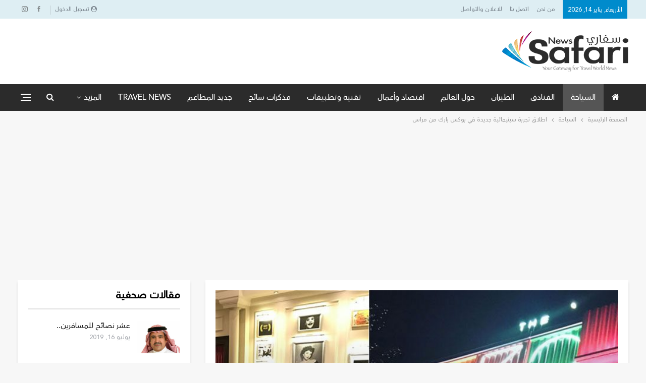

--- FILE ---
content_type: text/html; charset=UTF-8
request_url: https://safarin.net/2017/02/26/%D8%A7%D8%B7%D9%84%D8%A7%D9%82-%D8%AA%D8%AC%D8%B1%D8%A8%D8%A9-%D8%B3%D9%8A%D9%86%D9%8A%D9%85%D8%A7%D8%A6%D9%8A%D8%A9-%D8%AC%D8%AF%D9%8A%D8%AF%D8%A9-%D9%81%D9%8A-%D8%A8%D9%88%D9%83%D8%B3-%D8%A8%D8%A7/
body_size: 23285
content:
	<!DOCTYPE html>
		<!--[if IE 8]>
	<html class="ie ie8" dir="rtl" lang="ar"> <![endif]-->
	<!--[if IE 9]>
	<html class="ie ie9" dir="rtl" lang="ar"> <![endif]-->
	<!--[if gt IE 9]><!-->
<html dir="rtl" lang="ar"> <!--<![endif]-->
	<head>
				<meta charset="UTF-8">
		<meta http-equiv="X-UA-Compatible" content="IE=edge">
		<meta name="viewport" content="width=device-width, initial-scale=1.0">
		<link rel="pingback" href="https://safarin.net/xmlrpc.php"/>

		<title>اطلاق تجربة سينيمائية جديدة في بوكس بارك من مراس &#8211; سفاري نت</title>
<meta name='robots' content='max-image-preview:large' />
	<style>img:is([sizes="auto" i], [sizes^="auto," i]) { contain-intrinsic-size: 3000px 1500px }</style>
	
<!-- Better Open Graph, Schema.org & Twitter Integration -->
<meta property="og:locale" content="ar"/>
<meta property="og:site_name" content="سفاري نت"/>
<meta property="og:url" content="https://safarin.net/2017/02/26/%d8%a7%d8%b7%d9%84%d8%a7%d9%82-%d8%aa%d8%ac%d8%b1%d8%a8%d8%a9-%d8%b3%d9%8a%d9%86%d9%8a%d9%85%d8%a7%d8%a6%d9%8a%d8%a9-%d8%ac%d8%af%d9%8a%d8%af%d8%a9-%d9%81%d9%8a-%d8%a8%d9%88%d9%83%d8%b3-%d8%a8%d8%a7/"/>
<meta property="og:title" content="اطلاق تجربة سينيمائية جديدة في بوكس بارك من مراس"/>
<meta property="og:image" content="https://safarin.net/wp-content/uploads/2017/02/17-02-26_09-22-36-850x353.jpg"/>
<meta property="article:section" content="السياحة"/>
<meta property="article:tag" content="مراس"/>
<meta property="og:description" content="سفاري نت - متابعات“وجود السينمات الأولى في الإمارات ساهم في خلق مناخ من الحرية والفضول والمغامرة والرغبة في السفر، ورؤية العوالم السينمائية كما هي في أماكن تصويرها الحقيقية، لقد خلقت هذه السينمات ثقافة التسامح مع الجنسيات والديانات الأخرى، وثقافة الح"/>
<meta property="og:type" content="article"/>
<meta name="twitter:card" content="summary"/>
<meta name="twitter:url" content="https://safarin.net/2017/02/26/%d8%a7%d8%b7%d9%84%d8%a7%d9%82-%d8%aa%d8%ac%d8%b1%d8%a8%d8%a9-%d8%b3%d9%8a%d9%86%d9%8a%d9%85%d8%a7%d8%a6%d9%8a%d8%a9-%d8%ac%d8%af%d9%8a%d8%af%d8%a9-%d9%81%d9%8a-%d8%a8%d9%88%d9%83%d8%b3-%d8%a8%d8%a7/"/>
<meta name="twitter:title" content="اطلاق تجربة سينيمائية جديدة في بوكس بارك من مراس"/>
<meta name="twitter:description" content="سفاري نت - متابعات“وجود السينمات الأولى في الإمارات ساهم في خلق مناخ من الحرية والفضول والمغامرة والرغبة في السفر، ورؤية العوالم السينمائية كما هي في أماكن تصويرها الحقيقية، لقد خلقت هذه السينمات ثقافة التسامح مع الجنسيات والديانات الأخرى، وثقافة الح"/>
<meta name="twitter:image" content="https://safarin.net/wp-content/uploads/2017/02/17-02-26_09-22-36-850x353.jpg"/>
<!-- / Better Open Graph, Schema.org & Twitter Integration. -->
<link rel='dns-prefetch' href='//fonts.googleapis.com' />
<link rel='dns-prefetch' href='//www.googletagmanager.com' />
<link rel='dns-prefetch' href='//pagead2.googlesyndication.com' />
<link rel="alternate" type="application/rss+xml" title="سفاري نت &laquo; الخلاصة" href="https://safarin.net/feed/" />
<link rel="alternate" type="application/rss+xml" title="سفاري نت &laquo; خلاصة التعليقات" href="https://safarin.net/comments/feed/" />
<link rel="alternate" type="application/rss+xml" title="سفاري نت &laquo; اطلاق تجربة سينيمائية جديدة في بوكس بارك من مراس خلاصة التعليقات" href="https://safarin.net/2017/02/26/%d8%a7%d8%b7%d9%84%d8%a7%d9%82-%d8%aa%d8%ac%d8%b1%d8%a8%d8%a9-%d8%b3%d9%8a%d9%86%d9%8a%d9%85%d8%a7%d8%a6%d9%8a%d8%a9-%d8%ac%d8%af%d9%8a%d8%af%d8%a9-%d9%81%d9%8a-%d8%a8%d9%88%d9%83%d8%b3-%d8%a8%d8%a7/feed/" />
<script type="text/javascript">
/* <![CDATA[ */
window._wpemojiSettings = {"baseUrl":"https:\/\/s.w.org\/images\/core\/emoji\/16.0.1\/72x72\/","ext":".png","svgUrl":"https:\/\/s.w.org\/images\/core\/emoji\/16.0.1\/svg\/","svgExt":".svg","source":{"concatemoji":"https:\/\/safarin.net\/wp-includes\/js\/wp-emoji-release.min.js?ver=6.8.3"}};
/*! This file is auto-generated */
!function(s,n){var o,i,e;function c(e){try{var t={supportTests:e,timestamp:(new Date).valueOf()};sessionStorage.setItem(o,JSON.stringify(t))}catch(e){}}function p(e,t,n){e.clearRect(0,0,e.canvas.width,e.canvas.height),e.fillText(t,0,0);var t=new Uint32Array(e.getImageData(0,0,e.canvas.width,e.canvas.height).data),a=(e.clearRect(0,0,e.canvas.width,e.canvas.height),e.fillText(n,0,0),new Uint32Array(e.getImageData(0,0,e.canvas.width,e.canvas.height).data));return t.every(function(e,t){return e===a[t]})}function u(e,t){e.clearRect(0,0,e.canvas.width,e.canvas.height),e.fillText(t,0,0);for(var n=e.getImageData(16,16,1,1),a=0;a<n.data.length;a++)if(0!==n.data[a])return!1;return!0}function f(e,t,n,a){switch(t){case"flag":return n(e,"\ud83c\udff3\ufe0f\u200d\u26a7\ufe0f","\ud83c\udff3\ufe0f\u200b\u26a7\ufe0f")?!1:!n(e,"\ud83c\udde8\ud83c\uddf6","\ud83c\udde8\u200b\ud83c\uddf6")&&!n(e,"\ud83c\udff4\udb40\udc67\udb40\udc62\udb40\udc65\udb40\udc6e\udb40\udc67\udb40\udc7f","\ud83c\udff4\u200b\udb40\udc67\u200b\udb40\udc62\u200b\udb40\udc65\u200b\udb40\udc6e\u200b\udb40\udc67\u200b\udb40\udc7f");case"emoji":return!a(e,"\ud83e\udedf")}return!1}function g(e,t,n,a){var r="undefined"!=typeof WorkerGlobalScope&&self instanceof WorkerGlobalScope?new OffscreenCanvas(300,150):s.createElement("canvas"),o=r.getContext("2d",{willReadFrequently:!0}),i=(o.textBaseline="top",o.font="600 32px Arial",{});return e.forEach(function(e){i[e]=t(o,e,n,a)}),i}function t(e){var t=s.createElement("script");t.src=e,t.defer=!0,s.head.appendChild(t)}"undefined"!=typeof Promise&&(o="wpEmojiSettingsSupports",i=["flag","emoji"],n.supports={everything:!0,everythingExceptFlag:!0},e=new Promise(function(e){s.addEventListener("DOMContentLoaded",e,{once:!0})}),new Promise(function(t){var n=function(){try{var e=JSON.parse(sessionStorage.getItem(o));if("object"==typeof e&&"number"==typeof e.timestamp&&(new Date).valueOf()<e.timestamp+604800&&"object"==typeof e.supportTests)return e.supportTests}catch(e){}return null}();if(!n){if("undefined"!=typeof Worker&&"undefined"!=typeof OffscreenCanvas&&"undefined"!=typeof URL&&URL.createObjectURL&&"undefined"!=typeof Blob)try{var e="postMessage("+g.toString()+"("+[JSON.stringify(i),f.toString(),p.toString(),u.toString()].join(",")+"));",a=new Blob([e],{type:"text/javascript"}),r=new Worker(URL.createObjectURL(a),{name:"wpTestEmojiSupports"});return void(r.onmessage=function(e){c(n=e.data),r.terminate(),t(n)})}catch(e){}c(n=g(i,f,p,u))}t(n)}).then(function(e){for(var t in e)n.supports[t]=e[t],n.supports.everything=n.supports.everything&&n.supports[t],"flag"!==t&&(n.supports.everythingExceptFlag=n.supports.everythingExceptFlag&&n.supports[t]);n.supports.everythingExceptFlag=n.supports.everythingExceptFlag&&!n.supports.flag,n.DOMReady=!1,n.readyCallback=function(){n.DOMReady=!0}}).then(function(){return e}).then(function(){var e;n.supports.everything||(n.readyCallback(),(e=n.source||{}).concatemoji?t(e.concatemoji):e.wpemoji&&e.twemoji&&(t(e.twemoji),t(e.wpemoji)))}))}((window,document),window._wpemojiSettings);
/* ]]> */
</script>
<style id='wp-emoji-styles-inline-css' type='text/css'>

	img.wp-smiley, img.emoji {
		display: inline !important;
		border: none !important;
		box-shadow: none !important;
		height: 1em !important;
		width: 1em !important;
		margin: 0 0.07em !important;
		vertical-align: -0.1em !important;
		background: none !important;
		padding: 0 !important;
	}
</style>
<link rel='stylesheet' id='wp-block-library-rtl-css' href='https://safarin.net/wp-includes/css/dist/block-library/style-rtl.min.css?ver=6.8.3' type='text/css' media='all' />
<style id='classic-theme-styles-inline-css' type='text/css'>
/*! This file is auto-generated */
.wp-block-button__link{color:#fff;background-color:#32373c;border-radius:9999px;box-shadow:none;text-decoration:none;padding:calc(.667em + 2px) calc(1.333em + 2px);font-size:1.125em}.wp-block-file__button{background:#32373c;color:#fff;text-decoration:none}
</style>
<style id='global-styles-inline-css' type='text/css'>
:root{--wp--preset--aspect-ratio--square: 1;--wp--preset--aspect-ratio--4-3: 4/3;--wp--preset--aspect-ratio--3-4: 3/4;--wp--preset--aspect-ratio--3-2: 3/2;--wp--preset--aspect-ratio--2-3: 2/3;--wp--preset--aspect-ratio--16-9: 16/9;--wp--preset--aspect-ratio--9-16: 9/16;--wp--preset--color--black: #000000;--wp--preset--color--cyan-bluish-gray: #abb8c3;--wp--preset--color--white: #ffffff;--wp--preset--color--pale-pink: #f78da7;--wp--preset--color--vivid-red: #cf2e2e;--wp--preset--color--luminous-vivid-orange: #ff6900;--wp--preset--color--luminous-vivid-amber: #fcb900;--wp--preset--color--light-green-cyan: #7bdcb5;--wp--preset--color--vivid-green-cyan: #00d084;--wp--preset--color--pale-cyan-blue: #8ed1fc;--wp--preset--color--vivid-cyan-blue: #0693e3;--wp--preset--color--vivid-purple: #9b51e0;--wp--preset--gradient--vivid-cyan-blue-to-vivid-purple: linear-gradient(135deg,rgba(6,147,227,1) 0%,rgb(155,81,224) 100%);--wp--preset--gradient--light-green-cyan-to-vivid-green-cyan: linear-gradient(135deg,rgb(122,220,180) 0%,rgb(0,208,130) 100%);--wp--preset--gradient--luminous-vivid-amber-to-luminous-vivid-orange: linear-gradient(135deg,rgba(252,185,0,1) 0%,rgba(255,105,0,1) 100%);--wp--preset--gradient--luminous-vivid-orange-to-vivid-red: linear-gradient(135deg,rgba(255,105,0,1) 0%,rgb(207,46,46) 100%);--wp--preset--gradient--very-light-gray-to-cyan-bluish-gray: linear-gradient(135deg,rgb(238,238,238) 0%,rgb(169,184,195) 100%);--wp--preset--gradient--cool-to-warm-spectrum: linear-gradient(135deg,rgb(74,234,220) 0%,rgb(151,120,209) 20%,rgb(207,42,186) 40%,rgb(238,44,130) 60%,rgb(251,105,98) 80%,rgb(254,248,76) 100%);--wp--preset--gradient--blush-light-purple: linear-gradient(135deg,rgb(255,206,236) 0%,rgb(152,150,240) 100%);--wp--preset--gradient--blush-bordeaux: linear-gradient(135deg,rgb(254,205,165) 0%,rgb(254,45,45) 50%,rgb(107,0,62) 100%);--wp--preset--gradient--luminous-dusk: linear-gradient(135deg,rgb(255,203,112) 0%,rgb(199,81,192) 50%,rgb(65,88,208) 100%);--wp--preset--gradient--pale-ocean: linear-gradient(135deg,rgb(255,245,203) 0%,rgb(182,227,212) 50%,rgb(51,167,181) 100%);--wp--preset--gradient--electric-grass: linear-gradient(135deg,rgb(202,248,128) 0%,rgb(113,206,126) 100%);--wp--preset--gradient--midnight: linear-gradient(135deg,rgb(2,3,129) 0%,rgb(40,116,252) 100%);--wp--preset--font-size--small: 13px;--wp--preset--font-size--medium: 20px;--wp--preset--font-size--large: 36px;--wp--preset--font-size--x-large: 42px;--wp--preset--spacing--20: 0.44rem;--wp--preset--spacing--30: 0.67rem;--wp--preset--spacing--40: 1rem;--wp--preset--spacing--50: 1.5rem;--wp--preset--spacing--60: 2.25rem;--wp--preset--spacing--70: 3.38rem;--wp--preset--spacing--80: 5.06rem;--wp--preset--shadow--natural: 6px 6px 9px rgba(0, 0, 0, 0.2);--wp--preset--shadow--deep: 12px 12px 50px rgba(0, 0, 0, 0.4);--wp--preset--shadow--sharp: 6px 6px 0px rgba(0, 0, 0, 0.2);--wp--preset--shadow--outlined: 6px 6px 0px -3px rgba(255, 255, 255, 1), 6px 6px rgba(0, 0, 0, 1);--wp--preset--shadow--crisp: 6px 6px 0px rgba(0, 0, 0, 1);}:where(.is-layout-flex){gap: 0.5em;}:where(.is-layout-grid){gap: 0.5em;}body .is-layout-flex{display: flex;}.is-layout-flex{flex-wrap: wrap;align-items: center;}.is-layout-flex > :is(*, div){margin: 0;}body .is-layout-grid{display: grid;}.is-layout-grid > :is(*, div){margin: 0;}:where(.wp-block-columns.is-layout-flex){gap: 2em;}:where(.wp-block-columns.is-layout-grid){gap: 2em;}:where(.wp-block-post-template.is-layout-flex){gap: 1.25em;}:where(.wp-block-post-template.is-layout-grid){gap: 1.25em;}.has-black-color{color: var(--wp--preset--color--black) !important;}.has-cyan-bluish-gray-color{color: var(--wp--preset--color--cyan-bluish-gray) !important;}.has-white-color{color: var(--wp--preset--color--white) !important;}.has-pale-pink-color{color: var(--wp--preset--color--pale-pink) !important;}.has-vivid-red-color{color: var(--wp--preset--color--vivid-red) !important;}.has-luminous-vivid-orange-color{color: var(--wp--preset--color--luminous-vivid-orange) !important;}.has-luminous-vivid-amber-color{color: var(--wp--preset--color--luminous-vivid-amber) !important;}.has-light-green-cyan-color{color: var(--wp--preset--color--light-green-cyan) !important;}.has-vivid-green-cyan-color{color: var(--wp--preset--color--vivid-green-cyan) !important;}.has-pale-cyan-blue-color{color: var(--wp--preset--color--pale-cyan-blue) !important;}.has-vivid-cyan-blue-color{color: var(--wp--preset--color--vivid-cyan-blue) !important;}.has-vivid-purple-color{color: var(--wp--preset--color--vivid-purple) !important;}.has-black-background-color{background-color: var(--wp--preset--color--black) !important;}.has-cyan-bluish-gray-background-color{background-color: var(--wp--preset--color--cyan-bluish-gray) !important;}.has-white-background-color{background-color: var(--wp--preset--color--white) !important;}.has-pale-pink-background-color{background-color: var(--wp--preset--color--pale-pink) !important;}.has-vivid-red-background-color{background-color: var(--wp--preset--color--vivid-red) !important;}.has-luminous-vivid-orange-background-color{background-color: var(--wp--preset--color--luminous-vivid-orange) !important;}.has-luminous-vivid-amber-background-color{background-color: var(--wp--preset--color--luminous-vivid-amber) !important;}.has-light-green-cyan-background-color{background-color: var(--wp--preset--color--light-green-cyan) !important;}.has-vivid-green-cyan-background-color{background-color: var(--wp--preset--color--vivid-green-cyan) !important;}.has-pale-cyan-blue-background-color{background-color: var(--wp--preset--color--pale-cyan-blue) !important;}.has-vivid-cyan-blue-background-color{background-color: var(--wp--preset--color--vivid-cyan-blue) !important;}.has-vivid-purple-background-color{background-color: var(--wp--preset--color--vivid-purple) !important;}.has-black-border-color{border-color: var(--wp--preset--color--black) !important;}.has-cyan-bluish-gray-border-color{border-color: var(--wp--preset--color--cyan-bluish-gray) !important;}.has-white-border-color{border-color: var(--wp--preset--color--white) !important;}.has-pale-pink-border-color{border-color: var(--wp--preset--color--pale-pink) !important;}.has-vivid-red-border-color{border-color: var(--wp--preset--color--vivid-red) !important;}.has-luminous-vivid-orange-border-color{border-color: var(--wp--preset--color--luminous-vivid-orange) !important;}.has-luminous-vivid-amber-border-color{border-color: var(--wp--preset--color--luminous-vivid-amber) !important;}.has-light-green-cyan-border-color{border-color: var(--wp--preset--color--light-green-cyan) !important;}.has-vivid-green-cyan-border-color{border-color: var(--wp--preset--color--vivid-green-cyan) !important;}.has-pale-cyan-blue-border-color{border-color: var(--wp--preset--color--pale-cyan-blue) !important;}.has-vivid-cyan-blue-border-color{border-color: var(--wp--preset--color--vivid-cyan-blue) !important;}.has-vivid-purple-border-color{border-color: var(--wp--preset--color--vivid-purple) !important;}.has-vivid-cyan-blue-to-vivid-purple-gradient-background{background: var(--wp--preset--gradient--vivid-cyan-blue-to-vivid-purple) !important;}.has-light-green-cyan-to-vivid-green-cyan-gradient-background{background: var(--wp--preset--gradient--light-green-cyan-to-vivid-green-cyan) !important;}.has-luminous-vivid-amber-to-luminous-vivid-orange-gradient-background{background: var(--wp--preset--gradient--luminous-vivid-amber-to-luminous-vivid-orange) !important;}.has-luminous-vivid-orange-to-vivid-red-gradient-background{background: var(--wp--preset--gradient--luminous-vivid-orange-to-vivid-red) !important;}.has-very-light-gray-to-cyan-bluish-gray-gradient-background{background: var(--wp--preset--gradient--very-light-gray-to-cyan-bluish-gray) !important;}.has-cool-to-warm-spectrum-gradient-background{background: var(--wp--preset--gradient--cool-to-warm-spectrum) !important;}.has-blush-light-purple-gradient-background{background: var(--wp--preset--gradient--blush-light-purple) !important;}.has-blush-bordeaux-gradient-background{background: var(--wp--preset--gradient--blush-bordeaux) !important;}.has-luminous-dusk-gradient-background{background: var(--wp--preset--gradient--luminous-dusk) !important;}.has-pale-ocean-gradient-background{background: var(--wp--preset--gradient--pale-ocean) !important;}.has-electric-grass-gradient-background{background: var(--wp--preset--gradient--electric-grass) !important;}.has-midnight-gradient-background{background: var(--wp--preset--gradient--midnight) !important;}.has-small-font-size{font-size: var(--wp--preset--font-size--small) !important;}.has-medium-font-size{font-size: var(--wp--preset--font-size--medium) !important;}.has-large-font-size{font-size: var(--wp--preset--font-size--large) !important;}.has-x-large-font-size{font-size: var(--wp--preset--font-size--x-large) !important;}
:where(.wp-block-post-template.is-layout-flex){gap: 1.25em;}:where(.wp-block-post-template.is-layout-grid){gap: 1.25em;}
:where(.wp-block-columns.is-layout-flex){gap: 2em;}:where(.wp-block-columns.is-layout-grid){gap: 2em;}
:root :where(.wp-block-pullquote){font-size: 1.5em;line-height: 1.6;}
</style>
<link rel='stylesheet' id='packai-style-css' href='https://safarin.net/wp-content/plugins/ai-travel/assets/css/style.css?ver=1.0.0' type='text/css' media='all' />
<link rel='stylesheet' id='bbp-default-css' href='https://safarin.net/wp-content/themes/publisher/css/bbpress.min.css?ver=2.6.14' type='text/css' media='all' />
<link rel='stylesheet' id='bbp-default-rtl-css' href='https://safarin.net/wp-content/themes/publisher/css/bbpress-rtl.min.css?ver=2.6.14' type='text/css' media='all' />
<link rel='stylesheet' id='contact-form-7-css' href='https://safarin.net/wp-content/plugins/contact-form-7/includes/css/styles.css?ver=6.1' type='text/css' media='all' />
<link rel='stylesheet' id='contact-form-7-rtl-css' href='https://safarin.net/wp-content/plugins/contact-form-7/includes/css/styles-rtl.css?ver=6.1' type='text/css' media='all' />
<link rel='stylesheet' id='publisher-child-css' href='https://safarin.net/wp-content/themes/publisher-child/style.css?ver=1.0.0' type='text/css' media='all' />
<link rel='stylesheet' id='ms-main-css' href='https://safarin.net/wp-content/plugins/masterslider/public/assets/css/masterslider.main.css?ver=3.5.5' type='text/css' media='all' />
<link rel='stylesheet' id='ms-custom-css' href='https://safarin.net/wp-content/uploads/masterslider/custom.css?ver=3.2' type='text/css' media='all' />
<link rel='stylesheet' id='better-framework-main-fonts-css' href='https://fonts.googleapis.com/css?family=Roboto+Condensed:700&#038;display=swap' type='text/css' media='all' />
<link rel='stylesheet' id='colorbox-css' href='https://safarin.net/wp-content/plugins/lightbox-gallery/colorbox/example1/colorbox.css?ver=6.8.3' type='text/css' media='all' />
<script type="text/javascript" src="https://safarin.net/wp-includes/js/jquery/jquery.min.js?ver=3.7.1" id="jquery-core-js"></script>
<script type="text/javascript" src="https://safarin.net/wp-includes/js/jquery/jquery-migrate.min.js?ver=3.4.1" id="jquery-migrate-js"></script>
<!--[if lt IE 9]>
<script type="text/javascript" src="https://safarin.net/wp-content/themes/publisher/includes/libs/better-framework/assets/js/html5shiv.min.js?ver=3.15.0" id="bf-html5shiv-js"></script>
<![endif]-->
<!--[if lt IE 9]>
<script type="text/javascript" src="https://safarin.net/wp-content/themes/publisher/includes/libs/better-framework/assets/js/respond.min.js?ver=3.15.0" id="bf-respond-js"></script>
<![endif]-->
<link rel="https://api.w.org/" href="https://safarin.net/wp-json/" /><link rel="alternate" title="JSON" type="application/json" href="https://safarin.net/wp-json/wp/v2/posts/43048" /><link rel="EditURI" type="application/rsd+xml" title="RSD" href="https://safarin.net/xmlrpc.php?rsd" />
<meta name="generator" content="WordPress 6.8.3" />
<link rel="canonical" href="https://safarin.net/2017/02/26/%d8%a7%d8%b7%d9%84%d8%a7%d9%82-%d8%aa%d8%ac%d8%b1%d8%a8%d8%a9-%d8%b3%d9%8a%d9%86%d9%8a%d9%85%d8%a7%d8%a6%d9%8a%d8%a9-%d8%ac%d8%af%d9%8a%d8%af%d8%a9-%d9%81%d9%8a-%d8%a8%d9%88%d9%83%d8%b3-%d8%a8%d8%a7/" />
<link rel='shortlink' href='https://safarin.net/?p=43048' />
<link rel="alternate" title="oEmbed (JSON)" type="application/json+oembed" href="https://safarin.net/wp-json/oembed/1.0/embed?url=https%3A%2F%2Fsafarin.net%2F2017%2F02%2F26%2F%25d8%25a7%25d8%25b7%25d9%2584%25d8%25a7%25d9%2582-%25d8%25aa%25d8%25ac%25d8%25b1%25d8%25a8%25d8%25a9-%25d8%25b3%25d9%258a%25d9%2586%25d9%258a%25d9%2585%25d8%25a7%25d8%25a6%25d9%258a%25d8%25a9-%25d8%25ac%25d8%25af%25d9%258a%25d8%25af%25d8%25a9-%25d9%2581%25d9%258a-%25d8%25a8%25d9%2588%25d9%2583%25d8%25b3-%25d8%25a8%25d8%25a7%2F" />
<link rel="alternate" title="oEmbed (XML)" type="text/xml+oembed" href="https://safarin.net/wp-json/oembed/1.0/embed?url=https%3A%2F%2Fsafarin.net%2F2017%2F02%2F26%2F%25d8%25a7%25d8%25b7%25d9%2584%25d8%25a7%25d9%2582-%25d8%25aa%25d8%25ac%25d8%25b1%25d8%25a8%25d8%25a9-%25d8%25b3%25d9%258a%25d9%2586%25d9%258a%25d9%2585%25d8%25a7%25d8%25a6%25d9%258a%25d8%25a9-%25d8%25ac%25d8%25af%25d9%258a%25d8%25af%25d8%25a9-%25d9%2581%25d9%258a-%25d8%25a8%25d9%2588%25d9%2583%25d8%25b3-%25d8%25a8%25d8%25a7%2F&#038;format=xml" />
			<link rel="amphtml" href="https://safarin.net/amp/2017/02/26/%D8%A7%D8%B7%D9%84%D8%A7%D9%82-%D8%AA%D8%AC%D8%B1%D8%A8%D8%A9-%D8%B3%D9%8A%D9%86%D9%8A%D9%85%D8%A7%D8%A6%D9%8A%D8%A9-%D8%AC%D8%AF%D9%8A%D8%AF%D8%A9-%D9%81%D9%8A-%D8%A8%D9%88%D9%83%D8%B3-%D8%A8%D8%A7/"/>
			<meta name="generator" content="Site Kit by Google 1.170.0" /><script>var ms_grabbing_curosr='https://safarin.net/wp-content/plugins/masterslider/public/assets/css/common/grabbing.cur',ms_grab_curosr='https://safarin.net/wp-content/plugins/masterslider/public/assets/css/common/grab.cur';</script>
<meta name="generator" content="MasterSlider 3.5.5 - Responsive Touch Image Slider" />

<!-- Google AdSense meta tags added by Site Kit -->
<meta name="google-adsense-platform-account" content="ca-host-pub-2644536267352236">
<meta name="google-adsense-platform-domain" content="sitekit.withgoogle.com">
<!-- End Google AdSense meta tags added by Site Kit -->
        <script>

      window.OneSignalDeferred = window.OneSignalDeferred || [];

      OneSignalDeferred.push(function(OneSignal) {
        var oneSignal_options = {};
        window._oneSignalInitOptions = oneSignal_options;

        oneSignal_options['serviceWorkerParam'] = { scope: '/' };
oneSignal_options['serviceWorkerPath'] = 'OneSignalSDKWorker.js.php';

        OneSignal.Notifications.setDefaultUrl("https://safarin.net");

        oneSignal_options['wordpress'] = true;
oneSignal_options['appId'] = '987dda69-5ac2-451c-96a7-aa7d0efa4915';
oneSignal_options['allowLocalhostAsSecureOrigin'] = true;
oneSignal_options['welcomeNotification'] = { };
oneSignal_options['welcomeNotification']['title'] = "";
oneSignal_options['welcomeNotification']['message'] = "";
oneSignal_options['subdomainName'] = "safarin";
oneSignal_options['promptOptions'] = { };
oneSignal_options['notifyButton'] = { };
oneSignal_options['notifyButton']['enable'] = true;
oneSignal_options['notifyButton']['position'] = 'bottom-right';
oneSignal_options['notifyButton']['theme'] = 'default';
oneSignal_options['notifyButton']['size'] = 'medium';
oneSignal_options['notifyButton']['showCredit'] = true;
oneSignal_options['notifyButton']['text'] = {};
              OneSignal.init(window._oneSignalInitOptions);
                    });

      function documentInitOneSignal() {
        var oneSignal_elements = document.getElementsByClassName("OneSignal-prompt");

        var oneSignalLinkClickHandler = function(event) { OneSignal.Notifications.requestPermission(); event.preventDefault(); };        for(var i = 0; i < oneSignal_elements.length; i++)
          oneSignal_elements[i].addEventListener('click', oneSignalLinkClickHandler, false);
      }

      if (document.readyState === 'complete') {
           documentInitOneSignal();
      }
      else {
           window.addEventListener("load", function(event){
               documentInitOneSignal();
          });
      }
    </script>
<meta name="generator" content="Powered by WPBakery Page Builder - drag and drop page builder for WordPress."/>
<script type="application/ld+json">{
    "@context": "http://schema.org/",
    "@type": "Organization",
    "@id": "#organization",
    "logo": {
        "@type": "ImageObject",
        "url": "https://safarin.net/wp-content/uploads/2025/02/safarin-logo.png"
    },
    "url": "https://safarin.net/",
    "name": "\u0633\u0641\u0627\u0631\u064a \u0646\u062a",
    "description": "\u0628\u0648\u0627\u0628\u062a\u0643 \u0644\u0639\u0627\u0644\u0645 \u0627\u0644\u0633\u0641\u0631 .. \u0623\u062e\u0628\u0627\u0631 \u0627\u0644\u0633\u064a\u0627\u062d\u0629 \u0648\u0622\u062e\u0631 \u0627\u0644\u0639\u0631\u0648\u0636"
}</script>
<script type="application/ld+json">{
    "@context": "http://schema.org/",
    "@type": "WebSite",
    "name": "\u0633\u0641\u0627\u0631\u064a \u0646\u062a",
    "alternateName": "\u0628\u0648\u0627\u0628\u062a\u0643 \u0644\u0639\u0627\u0644\u0645 \u0627\u0644\u0633\u0641\u0631 .. \u0623\u062e\u0628\u0627\u0631 \u0627\u0644\u0633\u064a\u0627\u062d\u0629 \u0648\u0622\u062e\u0631 \u0627\u0644\u0639\u0631\u0648\u0636",
    "url": "https://safarin.net/"
}</script>
<script type="application/ld+json">{
    "@context": "http://schema.org/",
    "@type": "BlogPosting",
    "headline": "\u0627\u0637\u0644\u0627\u0642 \u062a\u062c\u0631\u0628\u0629 \u0633\u064a\u0646\u064a\u0645\u0627\u0626\u064a\u0629 \u062c\u062f\u064a\u062f\u0629 \u0641\u064a \u0628\u0648\u0643\u0633 \u0628\u0627\u0631\u0643 \u0645\u0646 \u0645\u0631\u0627\u0633",
    "description": "\u0633\u0641\u0627\u0631\u064a \u0646\u062a - \u0645\u062a\u0627\u0628\u0639\u0627\u062a\u201c\u0648\u062c\u0648\u062f \u0627\u0644\u0633\u064a\u0646\u0645\u0627\u062a \u0627\u0644\u0623\u0648\u0644\u0649 \u0641\u064a \u0627\u0644\u0625\u0645\u0627\u0631\u0627\u062a \u0633\u0627\u0647\u0645 \u0641\u064a \u062e\u0644\u0642 \u0645\u0646\u0627\u062e \u0645\u0646 \u0627\u0644\u062d\u0631\u064a\u0629 \u0648\u0627\u0644\u0641\u0636\u0648\u0644 \u0648\u0627\u0644\u0645\u063a\u0627\u0645\u0631\u0629 \u0648\u0627\u0644\u0631\u063a\u0628\u0629 \u0641\u064a \u0627\u0644\u0633\u0641\u0631\u060c \u0648\u0631\u0624\u064a\u0629 \u0627\u0644\u0639\u0648\u0627\u0644\u0645 \u0627\u0644\u0633\u064a\u0646\u0645\u0627\u0626\u064a\u0629 \u0643\u0645\u0627 \u0647\u064a \u0641\u064a \u0623\u0645\u0627\u0643\u0646 \u062a\u0635\u0648\u064a\u0631\u0647\u0627 \u0627\u0644\u062d\u0642\u064a\u0642\u064a\u0629\u060c \u0644\u0642\u062f \u062e\u0644\u0642\u062a \u0647\u0630\u0647 \u0627\u0644\u0633\u064a\u0646\u0645\u0627\u062a \u062b\u0642\u0627\u0641\u0629 \u0627\u0644\u062a\u0633\u0627\u0645\u062d \u0645\u0639 \u0627\u0644\u062c\u0646\u0633\u064a\u0627\u062a \u0648\u0627\u0644\u062f\u064a\u0627\u0646\u0627\u062a \u0627\u0644\u0623\u062e\u0631\u0649\u060c \u0648\u062b\u0642\u0627\u0641\u0629 \u0627\u0644\u062d",
    "datePublished": "2017-02-26",
    "dateModified": "2017-02-26",
    "author": {
        "@type": "Person",
        "@id": "#person-",
        "name": "\u0641\u0631\u064a\u0642 \u0627\u0644\u062a\u062d\u0631\u064a\u0631"
    },
    "image": "https://safarin.net/wp-content/uploads/2017/02/17-02-26_09-22-36.jpg",
    "interactionStatistic": [
        {
            "@type": "InteractionCounter",
            "interactionType": "http://schema.org/CommentAction",
            "userInteractionCount": "0"
        }
    ],
    "publisher": {
        "@id": "#organization"
    },
    "mainEntityOfPage": "https://safarin.net/2017/02/26/%d8%a7%d8%b7%d9%84%d8%a7%d9%82-%d8%aa%d8%ac%d8%b1%d8%a8%d8%a9-%d8%b3%d9%8a%d9%86%d9%8a%d9%85%d8%a7%d8%a6%d9%8a%d8%a9-%d8%ac%d8%af%d9%8a%d8%af%d8%a9-%d9%81%d9%8a-%d8%a8%d9%88%d9%83%d8%b3-%d8%a8%d8%a7/"
}</script>

<!-- Google AdSense snippet added by Site Kit -->
<script type="text/javascript" async="async" src="https://pagead2.googlesyndication.com/pagead/js/adsbygoogle.js?client=ca-pub-5487955140283095&amp;host=ca-host-pub-2644536267352236" crossorigin="anonymous"></script>

<!-- End Google AdSense snippet added by Site Kit -->
<link rel='stylesheet' id='better-playlist' href='https://safarin.net/wp-content/plugins/better-playlist/css/better-playlist-rtl.min.css' type='text/css' media='all' />
<link rel='stylesheet' id='bs-icons' href='https://safarin.net/wp-content/themes/publisher/includes/libs/better-framework/assets/css/bs-icons.css' type='text/css' media='all' />
<link rel='stylesheet' id='better-social-counter' href='https://safarin.net/wp-content/plugins/better-social-counter/css/style.min.css' type='text/css' media='all' />
<link rel='stylesheet' id='better-social-counter-rtl' href='https://safarin.net/wp-content/plugins/better-social-counter/css/rtl.min.css' type='text/css' media='all' />
<link rel='stylesheet' id='better-weather' href='https://safarin.net/wp-content/plugins/better-weather/css/bw-style.min.css' type='text/css' media='all' />
<link rel='stylesheet' id='bf-slick' href='https://safarin.net/wp-content/themes/publisher/includes/libs/better-framework/assets/css/slick.min.css' type='text/css' media='all' />
<link rel='stylesheet' id='blockquote-pack-pro' href='https://safarin.net/wp-content/plugins/blockquote-pack-pro/css/blockquote-pack.min.css' type='text/css' media='all' />
<link rel='stylesheet' id='blockquote-pack-rtl' href='https://safarin.net/wp-content/plugins/blockquote-pack-pro/css/blockquote-pack-rtl.min.css' type='text/css' media='all' />
<link rel='stylesheet' id='financial-pack-pro-rtl' href='https://safarin.net/wp-content/plugins/financial-pack-pro/css/financial-pack-rtl.min.css' type='text/css' media='all' />
<link rel='stylesheet' id='newsletter-pack' href='https://safarin.net/wp-content/plugins/newsletter-pack-pro/css/newsletter-pack.min.css' type='text/css' media='all' />
<link rel='stylesheet' id='newsletter-pack-rtl' href='https://safarin.net/wp-content/plugins/newsletter-pack-pro/css/newsletter-pack.rtl.min.css' type='text/css' media='all' />
<link rel='stylesheet' id='wp-embedder-pack-pro' href='https://safarin.net/wp-content/plugins/wp-embedder-pack/assets/css/wpep.min.css' type='text/css' media='all' />
<link rel='stylesheet' id='pretty-photo' href='https://safarin.net/wp-content/themes/publisher/includes/libs/better-framework/assets/css/pretty-photo.min.css' type='text/css' media='all' />
<link rel='stylesheet' id='theme-libs' href='https://safarin.net/wp-content/themes/publisher/css/theme-libs.min.css' type='text/css' media='all' />
<link rel='stylesheet' id='fontawesome' href='https://safarin.net/wp-content/themes/publisher/includes/libs/better-framework/assets/css/font-awesome.min.css' type='text/css' media='all' />
<link rel='stylesheet' id='publisher' href='https://safarin.net/wp-content/themes/publisher/style-7.11.0.min.css' type='text/css' media='all' />
<link rel='stylesheet' id='publisher-rtl' href='https://safarin.net/wp-content/themes/publisher/rtl.min.css' type='text/css' media='all' />
<link rel='stylesheet' id='vc-rtl-grid' href='https://safarin.net/wp-content/themes/publisher//css/vc-rtl-grid.min.css' type='text/css' media='all' />
<link rel='stylesheet' id='publisher-theme-travel-guides' href='https://safarin.net/wp-content/themes/publisher/includes/styles/travel-guides/style.min.css' type='text/css' media='all' />
<link rel='stylesheet' id='7.11.0-1768328892' href='https://safarin.net/wp-content/bs-booster-cache/1eeb76954a57407e0bd13cddb3b724e5.css' type='text/css' media='all' />
		<style type="text/css" id="wp-custom-css">
			.widget .section-heading .h-text, .bs-vc-sidebar-column .section-heading .h-text{font-family:'Avenir arabic medium'!important;}		</style>
		<noscript><style> .wpb_animate_when_almost_visible { opacity: 1; }</style></noscript>	</head>

<body class="rtl wp-singular post-template-default single single-post postid-43048 single-format-standard wp-theme-publisher wp-child-theme-publisher-child _masterslider _msp_version_3.5.5 bs-theme bs-publisher bs-publisher-travel-guides active-light-box bs-vc-rtl-grid close-rh page-layout-2-col page-layout-2-col-right full-width active-sticky-sidebar main-menu-sticky-smart main-menu-full-width active-ajax-search single-prim-cat-122 single-cat-122  wpb-js-composer js-comp-ver-6.7.0 vc_responsive bs-ll-a" dir="rtl">

<script type="text/javascript" id="bbp-swap-no-js-body-class">
	document.body.className = document.body.className.replace( 'bbp-no-js', 'bbp-js' );
</script>

<div class="off-canvas-overlay"></div>
<div class="off-canvas-container right skin-dark">
	<div class="off-canvas-inner">
		<span class="canvas-close"><i></i></span>
					<div class="off-canvas-header">
									<div class="logo">

						<a href="https://safarin.net/">
							<img src="https://safarin.net/wp-content/uploads/2024/12/safarin-logo-w.png"
							     alt="سفاري نت">
						</a>
					</div>
									<div class="site-description">بوابتك لعالم السفر .. أخبار السياحة وآخر العروض</div>
			</div>
						<div class="off-canvas-search">
				<form role="search" method="get" action="https://safarin.net">
					<input type="text" name="s" value=""
					       placeholder="بحث...">
					<i class="fa fa-search"></i>
				</form>
			</div>
						<div class="off-canvas-menu">
				<div class="off-canvas-menu-fallback"></div>
			</div>
						<div class="off_canvas_footer">
				<div class="off_canvas_footer-info entry-content">
							<div  class="  better-studio-shortcode bsc-clearfix better-social-counter style-button colored in-4-col">
						<ul class="social-list bsc-clearfix"><li class="social-item facebook"><a href = "https://www.facebook.com/SAFARI.MAG" target = "_blank" > <i class="item-icon bsfi-facebook" ></i><span class="item-title" > Likes </span> </a> </li> <li class="social-item instagram"><a href = "https://instagram.com/safarimag" target = "_blank" > <i class="item-icon bsfi-instagram" ></i><span class="item-title" > Followers </span> </a> </li> 			</ul>
		</div>
						</div>
			</div>
				</div>
</div>
		<div class="main-wrap content-main-wrap">
			<header id="header" class="site-header header-style-2 full-width" itemscope="itemscope" itemtype="https://schema.org/WPHeader">

		<section class="topbar topbar-style-1 hidden-xs hidden-xs">
	<div class="content-wrap">
		<div class="container">
			<div class="topbar-inner clearfix">

									<div class="section-links">
								<div  class="  better-studio-shortcode bsc-clearfix better-social-counter style-button not-colored in-4-col">
						<ul class="social-list bsc-clearfix"><li class="social-item facebook"><a href = "https://www.facebook.com/SAFARI.MAG" target = "_blank" > <i class="item-icon bsfi-facebook" ></i><span class="item-title" > Likes </span> </a> </li> <li class="social-item instagram"><a href = "https://instagram.com/safarimag" target = "_blank" > <i class="item-icon bsfi-instagram" ></i><span class="item-title" > Followers </span> </a> </li> 			</ul>
		</div>
									<a class="topbar-sign-in behind-social"
							   data-toggle="modal" data-target="#bsLoginModal">
								<i class="fa fa-user-circle"></i> تسجيل الدخول							</a>

							<div class="modal sign-in-modal fade" id="bsLoginModal" tabindex="-1" role="dialog"
							     style="display: none">
								<div class="modal-dialog" role="document">
									<div class="modal-content">
											<span class="close-modal" data-dismiss="modal" aria-label="Close"><i
														class="fa fa-close"></i></span>
										<div class="modal-body">
											<div id="form_31438_" class="bs-shortcode bs-login-shortcode ">
		<div class="bs-login bs-type-login"  style="display:none">

					<div class="bs-login-panel bs-login-sign-panel bs-current-login-panel">
								<form name="loginform"
				      action="https://safarin.net/wp-login.php" method="post">

					
					<div class="login-header">
						<span class="login-icon fa fa-user-circle main-color"></span>
						<p>مرحبا، تسجيل الدخول إلى حسابك.</p>
					</div>
					
					<div class="login-field login-username">
						<input type="text" name="log" id="form_31438_user_login" class="input"
						       value="" size="20"
						       placeholder="اسم المستخدم أو البريد الالكتروني..." required/>
					</div>

					<div class="login-field login-password">
						<input type="password" name="pwd" id="form_31438_user_pass"
						       class="input"
						       value="" size="20" placeholder="كلمة المرور..."
						       required/>
					</div>

					
					<div class="login-field">
						<a href="https://safarin.net/wp-login.php?action=lostpassword&redirect_to=https%3A%2F%2Fsafarin.net%2F2017%2F02%2F26%2F%25D8%25A7%25D8%25B7%25D9%2584%25D8%25A7%25D9%2582-%25D8%25AA%25D8%25AC%25D8%25B1%25D8%25A8%25D8%25A9-%25D8%25B3%25D9%258A%25D9%2586%25D9%258A%25D9%2585%25D8%25A7%25D8%25A6%25D9%258A%25D8%25A9-%25D8%25AC%25D8%25AF%25D9%258A%25D8%25AF%25D8%25A9-%25D9%2581%25D9%258A-%25D8%25A8%25D9%2588%25D9%2583%25D8%25B3-%25D8%25A8%25D8%25A7%2F"
						   class="go-reset-panel">نسيت كلمة المرور؟</a>

													<span class="login-remember">
							<input class="remember-checkbox" name="rememberme" type="checkbox"
							       id="form_31438_rememberme"
							       value="forever"  />
							<label class="remember-label">تذكرني</label>
						</span>
											</div>

					
					<div class="login-field login-submit">
						<input type="submit" name="wp-submit"
						       class="button-primary login-btn"
						       value="تسجيل الدخول"/>
						<input type="hidden" name="redirect_to" value="https://safarin.net/2017/02/26/%D8%A7%D8%B7%D9%84%D8%A7%D9%82-%D8%AA%D8%AC%D8%B1%D8%A8%D8%A9-%D8%B3%D9%8A%D9%86%D9%8A%D9%85%D8%A7%D8%A6%D9%8A%D8%A9-%D8%AC%D8%AF%D9%8A%D8%AF%D8%A9-%D9%81%D9%8A-%D8%A8%D9%88%D9%83%D8%B3-%D8%A8%D8%A7/"/>
					</div>

									</form>
			</div>

			<div class="bs-login-panel bs-login-reset-panel">

				<span class="go-login-panel"><i
							class="fa fa-angle-right"></i> تسجيل الدخول</span>

				<div class="bs-login-reset-panel-inner">
					<div class="login-header">
						<span class="login-icon fa fa-support"></span>
						<p>استعادة كلمة المرور الخاصة بك.</p>
						<p>كلمة المرور سترسل إليك بالبريد الإلكتروني.</p>
					</div>
										<form name="lostpasswordform" id="form_31438_lostpasswordform"
					      action="https://safarin.net/wp-login.php?action=lostpassword"
					      method="post">

						<div class="login-field reset-username">
							<input type="text" name="user_login" class="input" value=""
							       placeholder="اسم المستخدم أو البريد الالكتروني..."
							       required/>
						</div>

						
						<div class="login-field reset-submit">

							<input type="hidden" name="redirect_to" value=""/>
							<input type="submit" name="wp-submit" class="login-btn"
							       value="إرسال كلمة المرور"/>

						</div>
					</form>
				</div>
			</div>
			</div>
	</div>
										</div>
									</div>
								</div>
							</div>
												</div>
				
				<div class="section-menu">
						<div id="menu-top" class="menu top-menu-wrapper" role="navigation" itemscope="itemscope" itemtype="https://schema.org/SiteNavigationElement">
		<nav class="top-menu-container">

			<ul id="top-navigation" class="top-menu menu clearfix bsm-pure">
									<li id="topbar-date" class="menu-item menu-item-date">
					<span
						class="topbar-date">الأربعاء, يناير 14, 2026</span>
					</li>
					<li id="menu-item-207322" class="menu-item menu-item-type-post_type menu-item-object-page better-anim-fade menu-item-207322"><a href="https://safarin.net/about/">من نحن</a></li>
<li id="menu-item-207323" class="menu-item menu-item-type-post_type menu-item-object-page better-anim-fade menu-item-207323"><a href="https://safarin.net/bs-contact-us/">اتصل بنا</a></li>
<li id="menu-item-207347" class="menu-item menu-item-type-post_type menu-item-object-page better-anim-fade menu-item-207347"><a href="https://safarin.net/%d8%b4%d8%a7%d8%b1%d9%83%d9%86%d8%a7-%d8%aa%d8%ac%d8%b1%d8%a8%d8%aa%d9%83-2/">للاعلان والتواصل</a></li>
			</ul>

		</nav>
	</div>
				</div>
			</div>
		</div>
	</div>
</section>
		<div class="header-inner">
			<div class="content-wrap">
				<div class="container">
					<div class="row">
						<div class="row-height">
							<div class="logo-col col-xs-12">
								<div class="col-inside">
									<div id="site-branding" class="site-branding">
	<p  id="site-title" class="logo h1 img-logo">
	<a href="https://safarin.net/" itemprop="url" rel="home">
					<img id="site-logo" src="https://safarin.net/wp-content/uploads/2025/02/safarin-logo.png"
			     alt="safarin"  />

			<span class="site-title">safarin - بوابتك لعالم السفر .. أخبار السياحة وآخر العروض</span>
				</a>
</p>
</div><!-- .site-branding -->
								</div>
							</div>
													</div>
					</div>
				</div>
			</div>
		</div>

		<div id="menu-main" class="menu main-menu-wrapper show-search-item show-off-canvas menu-actions-btn-width-2" role="navigation" itemscope="itemscope" itemtype="https://schema.org/SiteNavigationElement">
	<div class="main-menu-inner">
		<div class="content-wrap">
			<div class="container">

				<nav class="main-menu-container">
					<ul id="main-navigation" class="main-menu menu bsm-pure clearfix">
						<li id="menu-item-207319" class="menu-have-icon menu-icon-type-fontawesome menu-item menu-item-type-post_type menu-item-object-page menu-item-home menu-title-hide better-anim-fade menu-item-207319"><a href="https://safarin.net/"><i class="bf-icon  fa fa-home"></i><span class="hidden">الرئيسية</span></a></li>
<li id="menu-item-15220" class="menu-item menu-item-type-taxonomy menu-item-object-category current-post-ancestor current-menu-parent current-post-parent menu-term-122 better-anim-fade menu-item-15220"><a href="https://safarin.net/category/%d8%a7%d9%84%d8%b3%d9%8a%d8%a7%d8%ad%d8%a9/">السياحة</a></li>
<li id="menu-item-15217" class="menu-item menu-item-type-taxonomy menu-item-object-category menu-term-120 better-anim-fade menu-item-15217"><a href="https://safarin.net/category/%d8%a7%d9%84%d9%81%d9%86%d8%a7%d8%af%d9%82/">الفنادق</a></li>
<li id="menu-item-15218" class="menu-item menu-item-type-taxonomy menu-item-object-category menu-term-123 better-anim-fade menu-item-15218"><a href="https://safarin.net/category/%d8%a7%d9%84%d8%b7%d9%8a%d8%b1%d8%a7%d9%86/">الطيران</a></li>
<li id="menu-item-15219" class="menu-item menu-item-type-taxonomy menu-item-object-category menu-term-121 better-anim-fade menu-item-15219"><a href="https://safarin.net/category/%d8%ad%d9%88%d9%84-%d8%a7%d9%84%d8%b9%d8%a7%d9%84%d9%85/">حول العالم</a></li>
<li id="menu-item-15221" class="menu-item menu-item-type-taxonomy menu-item-object-category menu-term-127 better-anim-fade menu-item-15221"><a href="https://safarin.net/category/%d8%a7%d9%82%d8%aa%d8%b5%d8%a7%d8%af-%d9%88%d8%a3%d8%b9%d9%85%d8%a7%d9%84/">اقتصاد وأعمال</a></li>
<li id="menu-item-15693" class="menu-item menu-item-type-taxonomy menu-item-object-category menu-term-212 better-anim-fade menu-item-15693"><a href="https://safarin.net/category/app-travel/">تقنية وتطبيقات</a></li>
<li id="menu-item-13462" class="menu-item menu-item-type-taxonomy menu-item-object-category menu-term-124 better-anim-fade menu-item-13462"><a href="https://safarin.net/category/%d9%85%d8%b0%d9%83%d8%b1%d8%a7%d8%aa-%d8%b3%d8%a7%d8%a6%d8%ad/">مذكرات سائح</a></li>
<li id="menu-item-15694" class="menu-item menu-item-type-taxonomy menu-item-object-category menu-term-209 better-anim-fade menu-item-15694"><a href="https://safarin.net/category/restaurant/">جديد المطاعم</a></li>
<li id="menu-item-13463" class="menu-item menu-item-type-taxonomy menu-item-object-category menu-term-132 better-anim-fade menu-item-13463"><a href="https://safarin.net/category/travel-news/">Travel News</a></li>
<li id="menu-item-213645" class="menu-item menu-item-type-post_type menu-item-object-page better-anim-fade menu-item-213645"><a href="https://safarin.net/plan-trip/">خطط لرحلتك</a></li>
					</ul><!-- #main-navigation -->
											<div class="menu-action-buttons width-2">
															<div class="off-canvas-menu-icon-container off-icon-right">
									<div class="off-canvas-menu-icon">
										<div class="off-canvas-menu-icon-el"></div>
									</div>
								</div>
																<div class="search-container close">
									<span class="search-handler"><i class="fa fa-search"></i></span>

									<div class="search-box clearfix">
										<form role="search" method="get" class="search-form clearfix" action="https://safarin.net">
	<input type="search" class="search-field"
	       placeholder="بحث..."
	       value="" name="s"
	       title="البحث عن:"
	       autocomplete="off">
	<input type="submit" class="search-submit" value="بحث">
</form><!-- .search-form -->
									</div>
								</div>
														</div>
										</nav><!-- .main-menu-container -->

			</div>
		</div>
	</div>
</div><!-- .menu -->
	</header><!-- .header -->
	<div class="rh-header clearfix light deferred-block-exclude">
		<div class="rh-container clearfix">

			<div class="menu-container close">
				<span class="menu-handler"><span class="lines"></span></span>
			</div><!-- .menu-container -->

			<div class="logo-container rh-img-logo">
				<a href="https://safarin.net/" itemprop="url" rel="home">
											<img src="https://safarin.net/wp-content/uploads/2025/02/safarin-logo.png"
						     alt="سفاري نت"  />				</a>
			</div><!-- .logo-container -->
		</div><!-- .rh-container -->
	</div><!-- .rh-header -->
<nav role="navigation" aria-label="Breadcrumbs" class="bf-breadcrumb clearfix bc-top-style"><div class="container bf-breadcrumb-container"><ul class="bf-breadcrumb-items" itemscope itemtype="http://schema.org/BreadcrumbList"><meta name="numberOfItems" content="3" /><meta name="itemListOrder" content="Ascending" /><li itemprop="itemListElement" itemscope itemtype="http://schema.org/ListItem" class="bf-breadcrumb-item bf-breadcrumb-begin"><a itemprop="item" href="https://safarin.net" rel="home"><span itemprop="name">الصفحة الرئيسية</span></a><meta itemprop="position" content="1" /></li><li itemprop="itemListElement" itemscope itemtype="http://schema.org/ListItem" class="bf-breadcrumb-item"><a itemprop="item" href="https://safarin.net/category/%d8%a7%d9%84%d8%b3%d9%8a%d8%a7%d8%ad%d8%a9/" ><span itemprop="name">السياحة</span></a><meta itemprop="position" content="2" /></li><li itemprop="itemListElement" itemscope itemtype="http://schema.org/ListItem" class="bf-breadcrumb-item bf-breadcrumb-end"><span itemprop="name">اطلاق تجربة سينيمائية جديدة في بوكس بارك من مراس</span><meta itemprop="item" content="https://safarin.net/2017/02/26/%d8%a7%d8%b7%d9%84%d8%a7%d9%82-%d8%aa%d8%ac%d8%b1%d8%a8%d8%a9-%d8%b3%d9%8a%d9%86%d9%8a%d9%85%d8%a7%d8%a6%d9%8a%d8%a9-%d8%ac%d8%af%d9%8a%d8%af%d8%a9-%d9%81%d9%8a-%d8%a8%d9%88%d9%83%d8%b3-%d8%a8%d8%a7/"/><meta itemprop="position" content="3" /></li></ul></div></nav><div class="content-wrap">
		<main id="content" class="content-container">

		<div class="container layout-2-col layout-2-col-1 layout-right-sidebar layout-bc-before post-template-11">

			<div class="row main-section">
										<div class="col-sm-8 content-column">
							<div class="single-container">
																<article id="post-43048" class="post-43048 post type-post status-publish format-standard has-post-thumbnail  category-122 tag-395 tag-227 tag-574 tag-2876 tag-2875 single-post-content">
									<div
											class="post-header post-tp-11-header bs-lazy wfi"  title="اطلاق تجربة سينيمائية جديدة في بوكس بارك من مراس" data-src="https://safarin.net/wp-content/uploads/2017/02/17-02-26_09-22-36.jpg" data-bs-srcset="{&quot;baseurl&quot;:&quot;https:\/\/safarin.net\/wp-content\/uploads\/2017\/02\/&quot;,&quot;sizes&quot;:{&quot;963&quot;:&quot;17-02-26_09-22-36.jpg&quot;}}">
										<div class="post-header-inner">
											<div class="post-header-title">
												<div class="term-badges floated"><span class="term-badge term-122"><a href="https://safarin.net/category/%d8%a7%d9%84%d8%b3%d9%8a%d8%a7%d8%ad%d8%a9/">السياحة</a></span></div>												<h1 class="single-post-title">
													<span class="post-title" itemprop="headline">اطلاق تجربة سينيمائية جديدة في بوكس بارك من مراس</span>
												</h1>
												<div class="post-meta single-post-meta">
			<a href="https://safarin.net/author/safari/"
		   title="تصفح كاتب المقالات"
		   class="post-author-a post-author-avatar">
			<img alt=''  data-src='https://secure.gravatar.com/avatar/d54775f0e3a3a2fe18fa271ded35fed4b409d48be05a11a213cf447dd8b56c9f?s=26&r=g' class='avatar avatar-26 photo avatar-default' height='26' width='26' /><span class="post-author-name">بواسطة <b>فريق التحرير</b></span>		</a>
					<span class="time"><time class="post-published updated"
			                         datetime="2017-02-26T12:22:56+03:00">في <b>فبراير 26, 2017</b></time></span>
			</div>
											</div>
										</div>
																			</div>
											<div class="post-share single-post-share top-share clearfix style-4">
			<div class="post-share-btn-group">
				<a href="https://safarin.net/2017/02/26/%d8%a7%d8%b7%d9%84%d8%a7%d9%82-%d8%aa%d8%ac%d8%b1%d8%a8%d8%a9-%d8%b3%d9%8a%d9%86%d9%8a%d9%85%d8%a7%d8%a6%d9%8a%d8%a9-%d8%ac%d8%af%d9%8a%d8%af%d8%a9-%d9%81%d9%8a-%d8%a8%d9%88%d9%83%d8%b3-%d8%a8%d8%a7/#respond" class="post-share-btn post-share-btn-comments comments" title="ترك تعليق على: &quot;اطلاق تجربة سينيمائية جديدة في بوكس بارك من مراس&quot;"><i class="bf-icon fa fa-comments" aria-hidden="true"></i> <b class="number">0</b></a>			</div>
						<div class="share-handler-wrap ">
				<span class="share-handler post-share-btn rank-default">
					<i class="bf-icon  fa fa-share-alt"></i>						<b class="text">شارك</b>
										</span>
				<span class="social-item facebook"><a href="https://www.facebook.com/sharer.php?u=https%3A%2F%2Fsafarin.net%2F%3Fp%3D43048" target="_blank" rel="nofollow noreferrer" class="bs-button-el" onclick="window.open(this.href, 'share-facebook','left=50,top=50,width=600,height=320,toolbar=0'); return false;"><span class="icon"><i class="bf-icon fa fa-facebook"></i></span></a></span><span class="social-item twitter"><a href="https://twitter.com/share?text=اطلاق تجربة سينيمائية جديدة في بوكس بارك من مراس&url=https%3A%2F%2Fsafarin.net%2F%3Fp%3D43048" target="_blank" rel="nofollow noreferrer" class="bs-button-el" onclick="window.open(this.href, 'share-twitter','left=50,top=50,width=600,height=320,toolbar=0'); return false;"><span class="icon"><i class="bf-icon fa fa-twitter"></i></span></a></span><span class="social-item whatsapp"><a href="whatsapp://send?text=اطلاق تجربة سينيمائية جديدة في بوكس بارك من مراس %0A%0A https%3A%2F%2Fsafarin.net%2F%3Fp%3D43048" target="_blank" rel="nofollow noreferrer" class="bs-button-el" onclick="window.open(this.href, 'share-whatsapp','left=50,top=50,width=600,height=320,toolbar=0'); return false;"><span class="icon"><i class="bf-icon fa fa-whatsapp"></i></span></a></span><span class="social-item facebook-messenger"><a href="https://www.facebook.com/dialog/send?link=https%3A%2F%2Fsafarin.net%2F%3Fp%3D43048&app_id=521270401588372&redirect_uri=https%3A%2F%2Fsafarin.net%2F%3Fp%3D43048" target="_blank" rel="nofollow noreferrer" class="bs-button-el" onclick="window.open(this.href, 'share-facebook-messenger','left=50,top=50,width=600,height=320,toolbar=0'); return false;"><span class="icon"><i class="bf-icon bsfi-facebook-messenger"></i></span></a></span><span class="social-item email"><a href="/cdn-cgi/l/email-protection#[base64]" target="_blank" rel="nofollow noreferrer" class="bs-button-el" onclick="window.open(this.href, 'share-email','left=50,top=50,width=600,height=320,toolbar=0'); return false;"><span class="icon"><i class="bf-icon fa fa-envelope-open"></i></span></a></span><span class="social-item telegram"><a href="https://telegram.me/share/url?url=https%3A%2F%2Fsafarin.net%2F%3Fp%3D43048&text=اطلاق تجربة سينيمائية جديدة في بوكس بارك من مراس" target="_blank" rel="nofollow noreferrer" class="bs-button-el" onclick="window.open(this.href, 'share-telegram','left=50,top=50,width=600,height=320,toolbar=0'); return false;"><span class="icon"><i class="bf-icon fa fa-send"></i></span></a></span></div>		</div>
											<div class="entry-content clearfix single-post-content">
										<p>سفاري نت &#8211; متابعات</p>
<p>“وجود السينمات الأولى في الإمارات ساهم في خلق مناخ من الحرية والفضول والمغامرة والرغبة في السفر، ورؤية العوالم السينمائية كما هي في أماكن تصويرها الحقيقية، لقد خلقت هذه السينمات ثقافة التسامح مع الجنسيات والديانات الأخرى، وثقافة الحوار والمرونة”، هكذا تحدث الفنان الشهير “علي الخميسي” عن أهمية السينما في حياة الشعوب، وهكذا هي دبي دائمًا؛ حضن دافئ وأرض لنشر المحبة والسلام، ومن أجل ذلك تركزت فيها العديد من قاعات السينما المتميزة، والتي كثيرا ما أدهشت المشاهد بما تقدمه من تقنيات متطورة وخدمات عالية الجودة.</p>
<p>وفي هذا الإطار كشفت شركة مراس مؤخرا عن أحدث مشاريعها المتمثلة في إطلاق ثالث فروع علامة روكسي سينما في الإمارة؛ فبعد “ذا بييتش” و”سيتي ووك”، هاهي “بوكس بارك” تحتضن هي الأخرى هذا الكنز السينمائي الذي طالما شد رواده بفضل ما يقدمه من تجارب نادرة في مشاهدة الأفلام.</p>
<p>وتضمّ الوجهة الجديدة خمس قاعات رائعة، تأسرك إليها بأجوائها المستوحاة من فترة الستينات؛ في تجربة استثنائية تعزز ومن دون شك العلاقة بين الجمهور والشاشة. وعن كل ذلك، يقول “مارك بليد”، مدير عام قطاع الترفيه والتسلية في ميراس: «الديكور مصمم بطريقة مدروسة، ومستوحى من فترة الستينات، فالفكرة أن الفيلم في هذا المكان ليس التجربة الوحيدة التي سوف تعيشها، فلديك مكان مختلف بكل المقاييس يبدأ تفاعلك معه من الرائحة التي توحي بالعراقة، ومن الكراسي المصنوعة يدويا بالكامل في إيطاليا، والمصممة بشكل كلاسيكي قديم، يرافقها مسند للقدمين يمكن فتحه لإخراج الغطاء والوسادة، أو وضع الأغراض الشخصية بداخله، بالإضافة إلى الخصوصية الكبيرة التي تشعر بها في الصالات الخمس الصغيرة، والتي يحوي كل منها 99 مقعدا فقط، باستثناء الصالة الخاصة».</p>
<div class="post-content-bd">
<p><img class="aligncenter size-full wp-image-43049"  data-src="http://www.safarin.net/wp-content/uploads/2017/02/17-02-26_09-21-44.jpg" alt="b3" width="800" height="600" srcset="https://safarin.net/wp-content/uploads/2017/02/17-02-26_09-21-44.jpg 800w, https://safarin.net/wp-content/uploads/2017/02/17-02-26_09-21-44-150x113.jpg 150w, https://safarin.net/wp-content/uploads/2017/02/17-02-26_09-21-44-450x338.jpg 450w" sizes="(max-width: 800px) 100vw, 800px" /></p>
<p>والصالة الخاصة هي صالة يمكن للمشاهد فيها متابعة الأفلام الكلاسيكية القديمة والجديدة، وذلك فقط عند الطلب. وتضم هذه الأخيرة 16 مقعدا، ويمكن حجزها بالكامل في أي وقت، كما يمكن هناك طلب المأكولات والمرطبات أثناء مشاهدة الفيلم.</p>
<p>وليس هذا كل شيء، إذ تضم دار السينما الجديدة أيضا مطعما فريدا يتيح للضيوف الحصول على تجربة طعام شديدة التميز، تبدأ من تلك الديكورات المدهشة بكراسيها المخملية ومقاعدها الجلدية البرتقالية والخضراء، إلى جانب المنضدة الخشبية، وتلك اللوحات المعلقة على الجدران والتي تسافر بك في رحلة عبر الزمن، وتحديدا إلى حقبة السينما الأولى. أما عن الخدمات المقدمة هناك فلا تسأل، إذ يحتفي المطعم بزواره بتشكيلة متنوعة من أشهى الأطباق العالمية، على غرار وجبات الهوت دوغ الكلاسيكي، والريغاتوني مع راغو لحم البقر، مع بيتزا والطماطم المجففة والريحان، وأجنحة الدجاج بالفلفل الحلو والسمسم، والتبولة بالكينوا، والبطاطا الحلوة، والبطاط المقلية مع الثوم، وغيرهم الكثير. وحتى تكتمل الروعة هناك، يمكن للضيوف اختتام تجربتهم تلك بطبق من الحلويات اللذيذة، كشراب البرتزل بالكاراميل المملح ومخفوق الحليب بمثلجات الفانيلا، بالإضافة أيضا إلى الفشار الفاخر.</p>
<p><img class="aligncenter size-full wp-image-43050"  data-src="http://www.safarin.net/wp-content/uploads/2017/02/17-02-26_09-21-49.jpg" alt="bb3" width="730" height="438" srcset="https://safarin.net/wp-content/uploads/2017/02/17-02-26_09-21-49.jpg 730w, https://safarin.net/wp-content/uploads/2017/02/17-02-26_09-21-49-150x90.jpg 150w, https://safarin.net/wp-content/uploads/2017/02/17-02-26_09-21-49-450x270.jpg 450w" sizes="(max-width: 730px) 100vw, 730px" /></p>
</div>
									</div>
										<div class="entry-terms post-tags clearfix ">
		<span class="terms-label"><i class="fa fa-tags"></i></span>
		<a href="https://safarin.net/tag/%d8%b3%d9%81%d8%b1/" rel="tag">سفر</a><a href="https://safarin.net/tag/%d8%b3%d9%8a%d8%a7%d8%ad%d8%a9/" rel="tag">سياحة</a><a href="https://safarin.net/tag/%d8%b3%d9%8a%d9%86%d9%85%d8%a7/" rel="tag">سينما</a><a href="https://safarin.net/tag/%d8%b3%d9%8a%d9%86%d9%85%d8%a7%d8%aa/" rel="tag">سينمات</a><a href="https://safarin.net/tag/%d9%85%d8%b1%d8%a7%d8%b3/" rel="tag">مراس</a>	</div>
		<div class="post-share single-post-share bottom-share clearfix style-3">
			<div class="post-share-btn-group">
				<a href="https://safarin.net/2017/02/26/%d8%a7%d8%b7%d9%84%d8%a7%d9%82-%d8%aa%d8%ac%d8%b1%d8%a8%d8%a9-%d8%b3%d9%8a%d9%86%d9%8a%d9%85%d8%a7%d8%a6%d9%8a%d8%a9-%d8%ac%d8%af%d9%8a%d8%af%d8%a9-%d9%81%d9%8a-%d8%a8%d9%88%d9%83%d8%b3-%d8%a8%d8%a7/#respond" class="post-share-btn post-share-btn-comments comments" title="ترك تعليق على: &quot;اطلاق تجربة سينيمائية جديدة في بوكس بارك من مراس&quot;"><i class="bf-icon fa fa-comments" aria-hidden="true"></i> <b class="number">0</b></a>			</div>
						<div class="share-handler-wrap ">
				<span class="share-handler post-share-btn rank-default">
					<i class="bf-icon  fa fa-share-alt"></i>						<b class="text">شارك</b>
										</span>
				<span class="social-item facebook has-title"><a href="https://www.facebook.com/sharer.php?u=https%3A%2F%2Fsafarin.net%2F%3Fp%3D43048" target="_blank" rel="nofollow noreferrer" class="bs-button-el" onclick="window.open(this.href, 'share-facebook','left=50,top=50,width=600,height=320,toolbar=0'); return false;"><span class="icon"><i class="bf-icon fa fa-facebook"></i></span><span class="item-title">Facebook</span></a></span><span class="social-item twitter has-title"><a href="https://twitter.com/share?text=اطلاق تجربة سينيمائية جديدة في بوكس بارك من مراس&url=https%3A%2F%2Fsafarin.net%2F%3Fp%3D43048" target="_blank" rel="nofollow noreferrer" class="bs-button-el" onclick="window.open(this.href, 'share-twitter','left=50,top=50,width=600,height=320,toolbar=0'); return false;"><span class="icon"><i class="bf-icon fa fa-twitter"></i></span><span class="item-title">Twitter</span></a></span><span class="social-item whatsapp has-title"><a href="whatsapp://send?text=اطلاق تجربة سينيمائية جديدة في بوكس بارك من مراس %0A%0A https%3A%2F%2Fsafarin.net%2F%3Fp%3D43048" target="_blank" rel="nofollow noreferrer" class="bs-button-el" onclick="window.open(this.href, 'share-whatsapp','left=50,top=50,width=600,height=320,toolbar=0'); return false;"><span class="icon"><i class="bf-icon fa fa-whatsapp"></i></span><span class="item-title">WhatsApp</span></a></span><span class="social-item facebook-messenger has-title"><a href="https://www.facebook.com/dialog/send?link=https%3A%2F%2Fsafarin.net%2F%3Fp%3D43048&app_id=521270401588372&redirect_uri=https%3A%2F%2Fsafarin.net%2F%3Fp%3D43048" target="_blank" rel="nofollow noreferrer" class="bs-button-el" onclick="window.open(this.href, 'share-facebook-messenger','left=50,top=50,width=600,height=320,toolbar=0'); return false;"><span class="icon"><i class="bf-icon bsfi-facebook-messenger"></i></span><span class="item-title">Facebook Messenger</span></a></span><span class="social-item email has-title"><a href="/cdn-cgi/l/email-protection#[base64]" target="_blank" rel="nofollow noreferrer" class="bs-button-el" onclick="window.open(this.href, 'share-email','left=50,top=50,width=600,height=320,toolbar=0'); return false;"><span class="icon"><i class="bf-icon fa fa-envelope-open"></i></span><span class="item-title">البريد الإلكتروني</span></a></span><span class="social-item telegram has-title"><a href="https://telegram.me/share/url?url=https%3A%2F%2Fsafarin.net%2F%3Fp%3D43048&text=اطلاق تجربة سينيمائية جديدة في بوكس بارك من مراس" target="_blank" rel="nofollow noreferrer" class="bs-button-el" onclick="window.open(this.href, 'share-telegram','left=50,top=50,width=600,height=320,toolbar=0'); return false;"><span class="icon"><i class="bf-icon fa fa-send"></i></span><span class="item-title">Telegram</span></a></span></div>		</div>
										</article>
									<section class="next-prev-post clearfix">

					<div class="prev-post">
				<p class="pre-title heading-typo"><i
							class="fa fa-arrow-right"></i> السابق بوست				</p>
				<p class="title heading-typo"><a href="https://safarin.net/2017/02/26/%d9%81%d9%86%d8%af%d9%82-%d8%b4%d9%8a%d8%b1%d8%a7%d8%aa%d9%88%d9%86-%d8%ac%d8%b1%d8%a7%d9%86%d8%af-%d8%a7%d9%84%d8%af%d9%88%d8%ad%d8%a9-%d9%8a%d8%b7%d9%84%d9%82-%d9%85%d9%87%d8%b1%d8%ac%d8%a7%d9%86/" rel="prev">فندق شيراتون جراند الدوحة يطلق مهرجان المأكولات القطرية</a></p>
			</div>
		
					<div class="next-post">
				<p class="pre-title heading-typo">القادم بوست <i
							class="fa fa-arrow-left"></i></p>
				<p class="title heading-typo"><a href="https://safarin.net/2017/02/26/%d8%a8%d8%a7%d9%84%d8%b5%d9%88%d8%b1-%d8%a7%d8%b3%d8%aa%d9%85%d8%aa%d8%b9-%d8%a8%d8%a7%d9%84%d9%81%d8%ae%d8%a7%d9%85%d8%a9-%d9%88%d8%a7%d9%84%d8%a7%d9%82%d8%a7%d9%85%d8%a9-%d8%a7%d9%84%d9%85%d8%b1/" rel="next">بالصور .. استمتع بالفخامة والاقامة المريحة في فندق لو رويال مونسو رافلز باريس</a></p>
			</div>
		
	</section>
							</div>
							<div class="post-related">

	<div class="section-heading sh-t3 sh-s1 multi-tab">

					<a href="#relatedposts_353024793_1" class="main-link active"
			   data-toggle="tab">
				<span
						class="h-text related-posts-heading">قد يعجبك ايضا</span>
			</a>
			<a href="#relatedposts_353024793_2" class="other-link" data-toggle="tab"
			   data-deferred-event="shown.bs.tab"
			   data-deferred-init="relatedposts_353024793_2">
				<span
						class="h-text related-posts-heading">المزيد عن المؤلف</span>
			</a>
		
	</div>

		<div class="tab-content">
		<div class="tab-pane bs-tab-anim bs-tab-animated active"
		     id="relatedposts_353024793_1">
			
					<div class="bs-pagination-wrapper main-term-none next_prev ">
			<div class="listing listing-thumbnail listing-tb-2 clearfix  scolumns-3 simple-grid include-last-mobile">
	<div  class="post-220229 type-post format-standard has-post-thumbnail   listing-item listing-item-thumbnail listing-item-tb-2 main-term-122">
<div class="item-inner clearfix">
			<div class="featured featured-type-featured-image">
			<div class="term-badges floated"><span class="term-badge term-122"><a href="https://safarin.net/category/%d8%a7%d9%84%d8%b3%d9%8a%d8%a7%d8%ad%d8%a9/">السياحة</a></span></div>			<a  title="هيئة السياحة الماليزية تعزز حضورها في دول مجلس التعاون الخليجي من خلال حملة ترويجية موسعة عقب إطلاق حملة &#8221; أضئ حياتك&#8221; الرائعة في بوكيت بينتانج" data-src="https://safarin.net/wp-content/uploads/2026/01/0-210x136.jpg" data-bs-srcset="{&quot;baseurl&quot;:&quot;https:\/\/safarin.net\/wp-content\/uploads\/2026\/01\/&quot;,&quot;sizes&quot;:{&quot;86&quot;:&quot;0-86x64.jpg&quot;,&quot;210&quot;:&quot;0-210x136.jpg&quot;,&quot;279&quot;:&quot;0-279x220.jpg&quot;,&quot;357&quot;:&quot;0-357x210.jpg&quot;,&quot;750&quot;:&quot;0-750x430.jpg&quot;,&quot;939&quot;:&quot;0.jpg&quot;}}"					class="img-holder" href="https://safarin.net/2026/01/14/%d9%87%d9%8a%d8%a6%d8%a9-%d8%a7%d9%84%d8%b3%d9%8a%d8%a7%d8%ad%d8%a9-%d8%a7%d9%84%d9%85%d8%a7%d9%84%d9%8a%d8%b2%d9%8a%d8%a9-%d8%aa%d8%b9%d8%b2%d8%b2-%d8%ad%d8%b6%d9%88%d8%b1%d9%87%d8%a7-%d9%81%d9%8a/"></a>
					</div>
	<p class="title">	<a class="post-url" href="https://safarin.net/2026/01/14/%d9%87%d9%8a%d8%a6%d8%a9-%d8%a7%d9%84%d8%b3%d9%8a%d8%a7%d8%ad%d8%a9-%d8%a7%d9%84%d9%85%d8%a7%d9%84%d9%8a%d8%b2%d9%8a%d8%a9-%d8%aa%d8%b9%d8%b2%d8%b2-%d8%ad%d8%b6%d9%88%d8%b1%d9%87%d8%a7-%d9%81%d9%8a/" title="هيئة السياحة الماليزية تعزز حضورها في دول مجلس التعاون الخليجي من خلال حملة ترويجية موسعة عقب إطلاق حملة &#8221; أضئ حياتك&#8221; الرائعة في بوكيت بينتانج">
			<span class="post-title">
				هيئة السياحة الماليزية تعزز حضورها في دول مجلس التعاون الخليجي من خلال حملة ترويجية&hellip;			</span>
	</a>
	</p></div>
</div >
<div  class="post-220220 type-post format-standard has-post-thumbnail   listing-item listing-item-thumbnail listing-item-tb-2 main-term-122">
<div class="item-inner clearfix">
			<div class="featured featured-type-featured-image">
			<div class="term-badges floated"><span class="term-badge term-122"><a href="https://safarin.net/category/%d8%a7%d9%84%d8%b3%d9%8a%d8%a7%d8%ad%d8%a9/">السياحة</a></span></div>			<a  title="محافظة شرورة.. وجهة سياحية نابضة بالحياة ومركز تنموي متكامل" data-src="https://safarin.net/wp-content/uploads/2026/01/678-1-210x136.webp" data-bs-srcset="{&quot;baseurl&quot;:&quot;https:\/\/safarin.net\/wp-content\/uploads\/2026\/01\/&quot;,&quot;sizes&quot;:{&quot;86&quot;:&quot;678-1-86x64.webp&quot;,&quot;210&quot;:&quot;678-1-210x136.webp&quot;,&quot;279&quot;:&quot;678-1-279x220.webp&quot;,&quot;357&quot;:&quot;678-1-357x210.webp&quot;,&quot;750&quot;:&quot;678-1-750x430.webp&quot;,&quot;1200&quot;:&quot;678-1.webp&quot;}}"					class="img-holder" href="https://safarin.net/2026/01/13/%d9%85%d8%ad%d8%a7%d9%81%d8%b8%d8%a9-%d8%b4%d8%b1%d9%88%d8%b1%d8%a9-%d9%88%d8%ac%d9%87%d8%a9-%d8%b3%d9%8a%d8%a7%d8%ad%d9%8a%d8%a9-%d9%86%d8%a7%d8%a8%d8%b6%d8%a9-%d8%a8%d8%a7%d9%84%d8%ad%d9%8a%d8%a7/"></a>
					</div>
	<p class="title">	<a class="post-url" href="https://safarin.net/2026/01/13/%d9%85%d8%ad%d8%a7%d9%81%d8%b8%d8%a9-%d8%b4%d8%b1%d9%88%d8%b1%d8%a9-%d9%88%d8%ac%d9%87%d8%a9-%d8%b3%d9%8a%d8%a7%d8%ad%d9%8a%d8%a9-%d9%86%d8%a7%d8%a8%d8%b6%d8%a9-%d8%a8%d8%a7%d9%84%d8%ad%d9%8a%d8%a7/" title="محافظة شرورة.. وجهة سياحية نابضة بالحياة ومركز تنموي متكامل">
			<span class="post-title">
				محافظة شرورة.. وجهة سياحية نابضة بالحياة ومركز تنموي متكامل			</span>
	</a>
	</p></div>
</div >
<div  class="post-220217 type-post format-standard has-post-thumbnail   listing-item listing-item-thumbnail listing-item-tb-2 main-term-122">
<div class="item-inner clearfix">
			<div class="featured featured-type-featured-image">
			<div class="term-badges floated"><span class="term-badge term-122"><a href="https://safarin.net/category/%d8%a7%d9%84%d8%b3%d9%8a%d8%a7%d8%ad%d8%a9/">السياحة</a></span></div>			<a  title="ألايك تطلق بطاقات سياحية رقمية قابلة للتخصيص لدبي ولندن وباريس وسنغافورة" data-src="https://safarin.net/wp-content/uploads/2026/01/6-4-210x136.webp" data-bs-srcset="{&quot;baseurl&quot;:&quot;https:\/\/safarin.net\/wp-content\/uploads\/2026\/01\/&quot;,&quot;sizes&quot;:{&quot;86&quot;:&quot;6-4-86x64.webp&quot;,&quot;210&quot;:&quot;6-4-210x136.webp&quot;,&quot;279&quot;:&quot;6-4-279x220.webp&quot;,&quot;357&quot;:&quot;6-4-357x210.webp&quot;,&quot;750&quot;:&quot;6-4-750x430.webp&quot;,&quot;1000&quot;:&quot;6-4.webp&quot;}}"					class="img-holder" href="https://safarin.net/2026/01/13/%d8%a3%d9%84%d8%a7%d9%8a%d9%83-%d8%aa%d8%b7%d9%84%d9%82-%d8%a8%d8%b7%d8%a7%d9%82%d8%a7%d8%aa-%d8%b3%d9%8a%d8%a7%d8%ad%d9%8a%d8%a9-%d8%b1%d9%82%d9%85%d9%8a%d8%a9-%d9%82%d8%a7%d8%a8%d9%84%d8%a9-%d9%84/"></a>
					</div>
	<p class="title">	<a class="post-url" href="https://safarin.net/2026/01/13/%d8%a3%d9%84%d8%a7%d9%8a%d9%83-%d8%aa%d8%b7%d9%84%d9%82-%d8%a8%d8%b7%d8%a7%d9%82%d8%a7%d8%aa-%d8%b3%d9%8a%d8%a7%d8%ad%d9%8a%d8%a9-%d8%b1%d9%82%d9%85%d9%8a%d8%a9-%d9%82%d8%a7%d8%a8%d9%84%d8%a9-%d9%84/" title="ألايك تطلق بطاقات سياحية رقمية قابلة للتخصيص لدبي ولندن وباريس وسنغافورة">
			<span class="post-title">
				ألايك تطلق بطاقات سياحية رقمية قابلة للتخصيص لدبي ولندن وباريس وسنغافورة			</span>
	</a>
	</p></div>
</div >
<div  class="post-220212 type-post format-standard has-post-thumbnail   listing-item listing-item-thumbnail listing-item-tb-2 main-term-122">
<div class="item-inner clearfix">
			<div class="featured featured-type-featured-image">
			<div class="term-badges floated"><span class="term-badge term-122"><a href="https://safarin.net/category/%d8%a7%d9%84%d8%b3%d9%8a%d8%a7%d8%ad%d8%a9/">السياحة</a></span></div>			<a  title="إطلالات الواجهة البحرية بمحافظة ضباء تشهد إقبالًا شتويًا" data-src="https://safarin.net/wp-content/uploads/2026/01/3456-8-210x136.webp" data-bs-srcset="{&quot;baseurl&quot;:&quot;https:\/\/safarin.net\/wp-content\/uploads\/2026\/01\/&quot;,&quot;sizes&quot;:{&quot;86&quot;:&quot;3456-8-86x64.webp&quot;,&quot;210&quot;:&quot;3456-8-210x136.webp&quot;,&quot;279&quot;:&quot;3456-8-279x220.webp&quot;,&quot;357&quot;:&quot;3456-8-357x210.webp&quot;,&quot;750&quot;:&quot;3456-8-750x430.webp&quot;,&quot;1200&quot;:&quot;3456-8.webp&quot;}}"					class="img-holder" href="https://safarin.net/2026/01/13/%d8%a5%d8%b7%d9%84%d8%a7%d9%84%d8%a7%d8%aa-%d8%a7%d9%84%d9%88%d8%a7%d8%ac%d9%87%d8%a9-%d8%a7%d9%84%d8%a8%d8%ad%d8%b1%d9%8a%d8%a9-%d8%a8%d9%85%d8%ad%d8%a7%d9%81%d8%b8%d8%a9-%d8%b6%d8%a8%d8%a7%d8%a1/"></a>
					</div>
	<p class="title">	<a class="post-url" href="https://safarin.net/2026/01/13/%d8%a5%d8%b7%d9%84%d8%a7%d9%84%d8%a7%d8%aa-%d8%a7%d9%84%d9%88%d8%a7%d8%ac%d9%87%d8%a9-%d8%a7%d9%84%d8%a8%d8%ad%d8%b1%d9%8a%d8%a9-%d8%a8%d9%85%d8%ad%d8%a7%d9%81%d8%b8%d8%a9-%d8%b6%d8%a8%d8%a7%d8%a1/" title="إطلالات الواجهة البحرية بمحافظة ضباء تشهد إقبالًا شتويًا">
			<span class="post-title">
				إطلالات الواجهة البحرية بمحافظة ضباء تشهد إقبالًا شتويًا			</span>
	</a>
	</p></div>
</div >
	</div>
	
	</div><div class="bs-pagination bs-ajax-pagination next_prev main-term-none clearfix">
			<script data-cfasync="false" src="/cdn-cgi/scripts/5c5dd728/cloudflare-static/email-decode.min.js"></script><script>var bs_ajax_paginate_1124419406 = '{"query":{"paginate":"next_prev","count":4,"post_type":"post","posts_per_page":4,"post__not_in":[43048],"ignore_sticky_posts":1,"post_status":["publish","private"],"category__in":[122],"_layout":{"state":"1|1|0","page":"2-col-right"}},"type":"wp_query","view":"Publisher::fetch_related_posts","current_page":1,"ajax_url":"\/wp-admin\/admin-ajax.php","remove_duplicates":"0","paginate":"next_prev","_layout":{"state":"1|1|0","page":"2-col-right"},"_bs_pagin_token":"a32b85a"}';</script>				<a class="btn-bs-pagination prev disabled" rel="prev" data-id="1124419406"
				   title="السابق">
					<i class="fa fa-angle-right"
					   aria-hidden="true"></i> السابق				</a>
				<a  rel="next" class="btn-bs-pagination next"
				   data-id="1124419406" title="التالي">
					التالي <i
							class="fa fa-angle-left" aria-hidden="true"></i>
				</a>
				</div>
		</div>

		<div class="tab-pane bs-tab-anim bs-tab-animated bs-deferred-container"
		     id="relatedposts_353024793_2">
					<div class="bs-pagination-wrapper main-term-none next_prev ">
				<div class="bs-deferred-load-wrapper" id="bsd_relatedposts_353024793_2">
			<script>var bs_deferred_loading_bsd_relatedposts_353024793_2 = '{"query":{"paginate":"next_prev","count":4,"author":3,"post_type":"post","_layout":{"state":"1|1|0","page":"2-col-right"}},"type":"wp_query","view":"Publisher::fetch_other_related_posts","current_page":1,"ajax_url":"\/wp-admin\/admin-ajax.php","remove_duplicates":"0","paginate":"next_prev","_layout":{"state":"1|1|0","page":"2-col-right"},"_bs_pagin_token":"6ef859e"}';</script>
		</div>
		
	</div>		</div>
	</div>
</div>
<section id="comments-template-43048" class="comments-template">
	
	
		<div id="respond" class="comment-respond">
		<div id="reply-title" class="comment-reply-title"><div class="section-heading sh-t3 sh-s1" ><span class="h-text">اترك رد</span></div> <small><a rel="nofollow" id="cancel-comment-reply-link" href="/2017/02/26/%D8%A7%D8%B7%D9%84%D8%A7%D9%82-%D8%AA%D8%AC%D8%B1%D8%A8%D8%A9-%D8%B3%D9%8A%D9%86%D9%8A%D9%85%D8%A7%D8%A6%D9%8A%D8%A9-%D8%AC%D8%AF%D9%8A%D8%AF%D8%A9-%D9%81%D9%8A-%D8%A8%D9%88%D9%83%D8%B3-%D8%A8%D8%A7/#respond" style="display:none;">إلغاء الرد</a></small></div><p class="must-log-in">يجب أنت تكون <a href="https://safarin.net/wp-login.php?redirect_to=https%3A%2F%2Fsafarin.net%2F2017%2F02%2F26%2F%25d8%25a7%25d8%25b7%25d9%2584%25d8%25a7%25d9%2582-%25d8%25aa%25d8%25ac%25d8%25b1%25d8%25a8%25d8%25a9-%25d8%25b3%25d9%258a%25d9%2586%25d9%258a%25d9%2585%25d8%25a7%25d8%25a6%25d9%258a%25d8%25a9-%25d8%25ac%25d8%25af%25d9%258a%25d8%25af%25d8%25a9-%25d9%2581%25d9%258a-%25d8%25a8%25d9%2588%25d9%2583%25d8%25b3-%25d8%25a8%25d8%25a7%2F">مسجل الدخول</a> لتضيف تعليقاً.</p>	</div><!-- #respond -->
	</section>
						</div><!-- .content-column -->
												<div class="col-sm-4 sidebar-column sidebar-column-primary">
							<aside id="sidebar-primary-sidebar" class="sidebar" role="complementary" aria-label="Primary Sidebar Sidebar" itemscope="itemscope" itemtype="https://schema.org/WPSideBar">
	<div id="bs-thumbnail-listing-1-2" class=" h-ni w-t primary-sidebar-widget widget widget_bs-thumbnail-listing-1"><div class=" bs-listing bs-listing-listing-thumbnail-1 bs-listing-single-tab pagination-animate">		<p class="section-heading sh-t3 sh-s1 main-term-2493">

		
							<a href="https://safarin.net/category/%d9%85%d9%82%d8%a7%d9%84%d8%a7%d8%aa-%d8%a7%d9%84%d8%b5%d8%ad%d9%81%d9%8a%d8%a9/" class="main-link">
							<span class="h-text main-term-2493">
								  مقالات صحفية							</span>
				</a>
			
		
		</p>
				<div class="bs-pagination-wrapper main-term-2493 next_prev bs-slider-first-item">
			<div class="listing listing-thumbnail listing-tb-1 clearfix columns-1">
		<div class="post-135023 type-post format-standard has-post-thumbnail   listing-item listing-item-thumbnail listing-item-tb-1 main-term-11831">
	<div class="item-inner clearfix">
					<div class="featured featured-type-featured-image">
				<a  title="عشر نصائح للمسافرين.." data-src="https://safarin.net/wp-content/uploads/2019/07/19-07-16_05-27-55.jpg" data-bs-srcset="{&quot;baseurl&quot;:&quot;https:\/\/safarin.net\/wp-content\/uploads\/2019\/07\/&quot;,&quot;sizes&quot;:{&quot;400&quot;:&quot;19-07-16_05-27-55.jpg&quot;}}"						class="img-holder" href="https://safarin.net/2019/07/16/%d8%b9%d8%b4%d8%b1-%d9%86%d8%b5%d8%a7%d8%a6%d8%ad-%d9%84%d9%84%d9%85%d8%b3%d8%a7%d9%81%d8%b1%d9%8a%d9%86/"></a>
							</div>
		<p class="title">		<a href="https://safarin.net/2019/07/16/%d8%b9%d8%b4%d8%b1-%d9%86%d8%b5%d8%a7%d8%a6%d8%ad-%d9%84%d9%84%d9%85%d8%b3%d8%a7%d9%81%d8%b1%d9%8a%d9%86/" class="post-url post-title">
			عشر نصائح للمسافرين..		</a>
		</p>		<div class="post-meta">

							<span class="time"><time class="post-published updated"
				                         datetime="2019-07-16T08:30:22+03:00">يوليو 16, 2019</time></span>
						</div>
			</div>
	</div >
	<div class="post-123176 type-post format-standard has-post-thumbnail   listing-item listing-item-thumbnail listing-item-tb-1 main-term-2493">
	<div class="item-inner clearfix">
					<div class="featured featured-type-featured-image">
				<a  title="جرّب السفر وحيداً" data-src="https://safarin.net/wp-content/uploads/2019/01/19-01-19_15-42-17.jpg" data-bs-srcset="{&quot;baseurl&quot;:&quot;https:\/\/safarin.net\/wp-content\/uploads\/2019\/01\/&quot;,&quot;sizes&quot;:{&quot;800&quot;:&quot;19-01-19_15-42-17.jpg&quot;}}"						class="img-holder" href="https://safarin.net/2019/01/19/%d8%ac%d8%b1%d9%91%d8%a8-%d8%a7%d9%84%d8%b3%d9%81%d8%b1-%d9%88%d8%ad%d9%8a%d8%af%d8%a7%d9%8b/"></a>
							</div>
		<p class="title">		<a href="https://safarin.net/2019/01/19/%d8%ac%d8%b1%d9%91%d8%a8-%d8%a7%d9%84%d8%b3%d9%81%d8%b1-%d9%88%d8%ad%d9%8a%d8%af%d8%a7%d9%8b/" class="post-url post-title">
			جرّب السفر وحيداً		</a>
		</p>		<div class="post-meta">

							<span class="time"><time class="post-published updated"
				                         datetime="2019-01-19T18:42:45+03:00">يناير 19, 2019</time></span>
						</div>
			</div>
	</div >
	<div class="post-66226 type-post format-standard has-post-thumbnail   listing-item listing-item-thumbnail listing-item-tb-1 main-term-2493">
	<div class="item-inner clearfix">
					<div class="featured featured-type-featured-image">
				<a  title="خمس نصائح لسفر غير مكلف" data-src="https://safarin.net/wp-content/uploads/2017/08/17-08-02_14-30-02.jpg" data-bs-srcset="{&quot;baseurl&quot;:&quot;https:\/\/safarin.net\/wp-content\/uploads\/2017\/08\/&quot;,&quot;sizes&quot;:{&quot;400&quot;:&quot;17-08-02_14-30-02.jpg&quot;}}"						class="img-holder" href="https://safarin.net/2017/08/02/%d8%ae%d9%85%d8%b3-%d9%86%d8%b5%d8%a7%d8%a6%d8%ad-%d9%84%d8%b3%d9%81%d8%b1-%d8%ba%d9%8a%d8%b1-%d9%85%d9%83%d9%84%d9%81/"></a>
							</div>
		<p class="title">		<a href="https://safarin.net/2017/08/02/%d8%ae%d9%85%d8%b3-%d9%86%d8%b5%d8%a7%d8%a6%d8%ad-%d9%84%d8%b3%d9%81%d8%b1-%d8%ba%d9%8a%d8%b1-%d9%85%d9%83%d9%84%d9%81/" class="post-url post-title">
			خمس نصائح لسفر غير مكلف		</a>
		</p>		<div class="post-meta">

							<span class="time"><time class="post-published updated"
				                         datetime="2017-08-02T17:31:26+03:00">أغسطس 2, 2017</time></span>
						</div>
			</div>
	</div >
	<div class="post-45531 type-post format-standard has-post-thumbnail   listing-item listing-item-thumbnail listing-item-tb-1 main-term-2493">
	<div class="item-inner clearfix">
					<div class="featured featured-type-featured-image">
				<a  alt="فهد الاحمدي" title="مستقبل السياحة في الفضاء" data-src="https://safarin.net/wp-content/uploads/2017/03/17-08-02_14-35-27.jpg" data-bs-srcset="{&quot;baseurl&quot;:&quot;https:\/\/safarin.net\/wp-content\/uploads\/2017\/03\/&quot;,&quot;sizes&quot;:{&quot;461&quot;:&quot;17-08-02_14-35-27.jpg&quot;}}"						class="img-holder" href="https://safarin.net/2017/03/08/%d9%85%d8%b3%d8%aa%d9%82%d8%a8%d9%84-%d8%a7%d9%84%d8%b3%d9%8a%d8%a7%d8%ad%d8%a9-%d9%81%d9%8a-%d8%a7%d9%84%d9%81%d8%b6%d8%a7%d8%a1/"></a>
							</div>
		<p class="title">		<a href="https://safarin.net/2017/03/08/%d9%85%d8%b3%d8%aa%d9%82%d8%a8%d9%84-%d8%a7%d9%84%d8%b3%d9%8a%d8%a7%d8%ad%d8%a9-%d9%81%d9%8a-%d8%a7%d9%84%d9%81%d8%b6%d8%a7%d8%a1/" class="post-url post-title">
			مستقبل السياحة في الفضاء		</a>
		</p>		<div class="post-meta">

							<span class="time"><time class="post-published updated"
				                         datetime="2017-03-08T09:05:28+03:00">مارس 8, 2017</time></span>
						</div>
			</div>
	</div >
	</div>
	
	</div></div></div><div id="bs-mix-listing-3-1-2" class=" h-ni w-nt primary-sidebar-widget widget widget_bs-mix-listing-3-1"><div class=" bs-listing bs-listing-listing-mix-3-1 bs-listing-single-tab pagination-animate">		<p class="section-heading sh-t3 sh-s1 main-term-none">

		
							<span class="h-text main-term-none main-link">
						 المشاركات الاخيرة					</span>
			
		
		</p>
				<div class="bs-pagination-wrapper main-term-none next_prev bs-slider-first-item">
			<div class="listing listing-mix-3-1 clearfix ">
		<div class="item-inner">
			<div class="row-1">
									<div class="listing listing-grid-1 clearfix columns-1">
							<div class="post-220229 type-post format-standard has-post-thumbnail   listing-item listing-item-grid listing-item-grid-1 main-term-122">
	<div class="item-inner">
					<div class="featured clearfix">
				<div class="term-badges floated"><span class="term-badge term-122"><a href="https://safarin.net/category/%d8%a7%d9%84%d8%b3%d9%8a%d8%a7%d8%ad%d8%a9/">السياحة</a></span></div>				<a  title="هيئة السياحة الماليزية تعزز حضورها في دول مجلس التعاون الخليجي من خلال حملة ترويجية موسعة عقب إطلاق حملة &#8221; أضئ حياتك&#8221; الرائعة في بوكيت بينتانج" data-src="https://safarin.net/wp-content/uploads/2026/01/0-357x210.jpg" data-bs-srcset="{&quot;baseurl&quot;:&quot;https:\/\/safarin.net\/wp-content\/uploads\/2026\/01\/&quot;,&quot;sizes&quot;:{&quot;210&quot;:&quot;0-210x136.jpg&quot;,&quot;279&quot;:&quot;0-279x220.jpg&quot;,&quot;357&quot;:&quot;0-357x210.jpg&quot;,&quot;750&quot;:&quot;0-750x430.jpg&quot;,&quot;939&quot;:&quot;0.jpg&quot;}}"						class="img-holder" href="https://safarin.net/2026/01/14/%d9%87%d9%8a%d8%a6%d8%a9-%d8%a7%d9%84%d8%b3%d9%8a%d8%a7%d8%ad%d8%a9-%d8%a7%d9%84%d9%85%d8%a7%d9%84%d9%8a%d8%b2%d9%8a%d8%a9-%d8%aa%d8%b9%d8%b2%d8%b2-%d8%ad%d8%b6%d9%88%d8%b1%d9%87%d8%a7-%d9%81%d9%8a/"></a>

							</div>
		<p class="title">		<a href="https://safarin.net/2026/01/14/%d9%87%d9%8a%d8%a6%d8%a9-%d8%a7%d9%84%d8%b3%d9%8a%d8%a7%d8%ad%d8%a9-%d8%a7%d9%84%d9%85%d8%a7%d9%84%d9%8a%d8%b2%d9%8a%d8%a9-%d8%aa%d8%b9%d8%b2%d8%b2-%d8%ad%d8%b6%d9%88%d8%b1%d9%87%d8%a7-%d9%81%d9%8a/" class="post-title post-url">
			هيئة السياحة الماليزية تعزز حضورها في دول مجلس التعاون الخليجي من خلال حملة&hellip;		</a>
		</p>		<div class="post-meta">

							<a href="https://safarin.net/author/safari/"
				   title="تصفح كاتب المقالات"
				   class="post-author-a">
					<i class="post-author author">
						فريق التحرير					</i>
				</a>
							<span class="time"><time class="post-published updated"
				                         datetime="2026-01-14T00:46:48+03:00">يناير 14, 2026</time></span>
						</div>
					<div class="post-summary">
				دبي - سفاري نت
أطلقت ماليزيا زخماً ترويجياً جديداً في الأسواق الخليجية، مستلهمةً ذلك من النجاح الكبير لحملة "أضئ&hellip;			</div>
			</div>
	</div >
					</div>
								</div>
							<div class="row-2">
						<div class="listing listing-thumbnail listing-tb-1 clearfix columns-1">
		<div class="post-220225 type-post format-standard has-post-thumbnail   listing-item listing-item-thumbnail listing-item-tb-1 main-term-123">
	<div class="item-inner clearfix">
					<div class="featured featured-type-featured-image">
				<a  title="طيران ناس تضيف رحلات على خط جدة &#8211; عنتيبي" data-src="https://safarin.net/wp-content/uploads/2026/01/333-1-86x64.webp" data-bs-srcset="{&quot;baseurl&quot;:&quot;https:\/\/safarin.net\/wp-content\/uploads\/2026\/01\/&quot;,&quot;sizes&quot;:{&quot;86&quot;:&quot;333-1-86x64.webp&quot;,&quot;210&quot;:&quot;333-1-210x136.webp&quot;,&quot;1280&quot;:&quot;333-1.webp&quot;}}"						class="img-holder" href="https://safarin.net/2026/01/13/%d8%b7%d9%8a%d8%b1%d8%a7%d9%86-%d9%86%d8%a7%d8%b3-%d8%aa%d8%b6%d9%8a%d9%81-%d8%b1%d8%ad%d9%84%d8%a7%d8%aa-%d8%b9%d9%84%d9%89-%d8%ae%d8%b7-%d8%ac%d8%af%d8%a9-%d8%b9%d9%86%d8%aa%d9%8a%d8%a8%d9%8a/"></a>
							</div>
		<p class="title">		<a href="https://safarin.net/2026/01/13/%d8%b7%d9%8a%d8%b1%d8%a7%d9%86-%d9%86%d8%a7%d8%b3-%d8%aa%d8%b6%d9%8a%d9%81-%d8%b1%d8%ad%d9%84%d8%a7%d8%aa-%d8%b9%d9%84%d9%89-%d8%ae%d8%b7-%d8%ac%d8%af%d8%a9-%d8%b9%d9%86%d8%aa%d9%8a%d8%a8%d9%8a/" class="post-url post-title">
			طيران ناس تضيف رحلات على خط جدة &#8211; عنتيبي		</a>
		</p>		<div class="post-meta">

							<span class="time"><time class="post-published updated"
				                         datetime="2026-01-13T23:59:23+03:00">يناير 13, 2026</time></span>
						</div>
			</div>
	</div >
	<div class="post-220220 type-post format-standard has-post-thumbnail   listing-item listing-item-thumbnail listing-item-tb-1 main-term-122">
	<div class="item-inner clearfix">
					<div class="featured featured-type-featured-image">
				<a  title="محافظة شرورة.. وجهة سياحية نابضة بالحياة ومركز تنموي متكامل" data-src="https://safarin.net/wp-content/uploads/2026/01/678-1-86x64.webp" data-bs-srcset="{&quot;baseurl&quot;:&quot;https:\/\/safarin.net\/wp-content\/uploads\/2026\/01\/&quot;,&quot;sizes&quot;:{&quot;86&quot;:&quot;678-1-86x64.webp&quot;,&quot;210&quot;:&quot;678-1-210x136.webp&quot;,&quot;1200&quot;:&quot;678-1.webp&quot;}}"						class="img-holder" href="https://safarin.net/2026/01/13/%d9%85%d8%ad%d8%a7%d9%81%d8%b8%d8%a9-%d8%b4%d8%b1%d9%88%d8%b1%d8%a9-%d9%88%d8%ac%d9%87%d8%a9-%d8%b3%d9%8a%d8%a7%d8%ad%d9%8a%d8%a9-%d9%86%d8%a7%d8%a8%d8%b6%d8%a9-%d8%a8%d8%a7%d9%84%d8%ad%d9%8a%d8%a7/"></a>
							</div>
		<p class="title">		<a href="https://safarin.net/2026/01/13/%d9%85%d8%ad%d8%a7%d9%81%d8%b8%d8%a9-%d8%b4%d8%b1%d9%88%d8%b1%d8%a9-%d9%88%d8%ac%d9%87%d8%a9-%d8%b3%d9%8a%d8%a7%d8%ad%d9%8a%d8%a9-%d9%86%d8%a7%d8%a8%d8%b6%d8%a9-%d8%a8%d8%a7%d9%84%d8%ad%d9%8a%d8%a7/" class="post-url post-title">
			محافظة شرورة.. وجهة سياحية نابضة بالحياة ومركز تنموي متكامل		</a>
		</p>		<div class="post-meta">

							<span class="time"><time class="post-published updated"
				                         datetime="2026-01-13T23:46:13+03:00">يناير 13, 2026</time></span>
						</div>
			</div>
	</div >
	<div class="post-220217 type-post format-standard has-post-thumbnail   listing-item listing-item-thumbnail listing-item-tb-1 main-term-122">
	<div class="item-inner clearfix">
					<div class="featured featured-type-featured-image">
				<a  title="ألايك تطلق بطاقات سياحية رقمية قابلة للتخصيص لدبي ولندن وباريس وسنغافورة" data-src="https://safarin.net/wp-content/uploads/2026/01/6-4-86x64.webp" data-bs-srcset="{&quot;baseurl&quot;:&quot;https:\/\/safarin.net\/wp-content\/uploads\/2026\/01\/&quot;,&quot;sizes&quot;:{&quot;86&quot;:&quot;6-4-86x64.webp&quot;,&quot;210&quot;:&quot;6-4-210x136.webp&quot;,&quot;1000&quot;:&quot;6-4.webp&quot;}}"						class="img-holder" href="https://safarin.net/2026/01/13/%d8%a3%d9%84%d8%a7%d9%8a%d9%83-%d8%aa%d8%b7%d9%84%d9%82-%d8%a8%d8%b7%d8%a7%d9%82%d8%a7%d8%aa-%d8%b3%d9%8a%d8%a7%d8%ad%d9%8a%d8%a9-%d8%b1%d9%82%d9%85%d9%8a%d8%a9-%d9%82%d8%a7%d8%a8%d9%84%d8%a9-%d9%84/"></a>
							</div>
		<p class="title">		<a href="https://safarin.net/2026/01/13/%d8%a3%d9%84%d8%a7%d9%8a%d9%83-%d8%aa%d8%b7%d9%84%d9%82-%d8%a8%d8%b7%d8%a7%d9%82%d8%a7%d8%aa-%d8%b3%d9%8a%d8%a7%d8%ad%d9%8a%d8%a9-%d8%b1%d9%82%d9%85%d9%8a%d8%a9-%d9%82%d8%a7%d8%a8%d9%84%d8%a9-%d9%84/" class="post-url post-title">
			ألايك تطلق بطاقات سياحية رقمية قابلة للتخصيص لدبي ولندن وباريس&hellip;		</a>
		</p>		<div class="post-meta">

							<span class="time"><time class="post-published updated"
				                         datetime="2026-01-13T23:40:17+03:00">يناير 13, 2026</time></span>
						</div>
			</div>
	</div >
	</div>
					</div>
						</div>
	</div>

	</div><div class="bs-pagination bs-ajax-pagination next_prev main-term-none clearfix">
			<script>var bs_ajax_paginate_629857923 = '{"query":{"category":"","tag":"","taxonomy":"","post_ids":"","post_type":"","count":"4","order_by":"date","order":"DESC","time_filter":"","offset":"","style":"listing-mix-3-1","cats-tags-condition":"and","cats-condition":"in","tags-condition":"in","featured_image":"0","ignore_sticky_posts":"1","author_ids":"","disable_duplicate":"0","ad-active":0,"paginate":"next_prev","pagination-show-label":"1","columns":1,"listing-settings":{"big-title-limit":"82","big-excerpt":"1","big-excerpt-limit":"115","big-subtitle":"0","big-subtitle-limit":"0","big-subtitle-location":"before-meta","big-format-icon":"1","big-term-badge":"1","big-term-badge-count":"1","big-term-badge-tax":"category","big-meta":{"show":"1","author":"1","date":"1","date-format":"standard","view":"0","share":"0","comment":"1","review":"1"},"small-thumbnail-type":"featured-image","small-title-limit":"70","small-subtitle":"0","small-subtitle-limit":"0","small-subtitle-location":"before-meta","small-meta":{"show":"1","author":"0","date":"1","date-format":"standard","view":"0","share":"0","comment":"0","review":"1"}},"override-listing-settings":"0","_layout":{"state":"1|1|0","page":"2-col-right"}},"type":"bs_post_listing","view":"Publisher_Mix_Listing_3_1_Shortcode","current_page":1,"ajax_url":"\/wp-admin\/admin-ajax.php","remove_duplicates":"0","paginate":"next_prev","pagination-show-label":"1","override-listing-settings":"0","listing-settings":{"big-title-limit":"82","big-excerpt":"1","big-excerpt-limit":"115","big-subtitle":"0","big-subtitle-limit":"0","big-subtitle-location":"before-meta","big-format-icon":"1","big-term-badge":"1","big-term-badge-count":"1","big-term-badge-tax":"category","big-meta":{"show":"1","author":"1","date":"1","date-format":"standard","view":"0","share":"0","comment":"1","review":"1"},"small-thumbnail-type":"featured-image","small-title-limit":"70","small-subtitle":"0","small-subtitle-limit":"0","small-subtitle-location":"before-meta","small-meta":{"show":"1","author":"0","date":"1","date-format":"standard","view":"0","share":"0","comment":"0","review":"1"}},"ad-active":false,"columns":1,"_layout":{"state":"1|1|0","page":"2-col-right"},"_bs_pagin_token":"159e4f1","data":{"vars":{"post-ranking-offset":4}}}';</script>				<a class="btn-bs-pagination prev disabled" rel="prev" data-id="629857923"
				   title="السابق">
					<i class="fa fa-angle-right"
					   aria-hidden="true"></i> السابق				</a>
				<a  rel="next" class="btn-bs-pagination next"
				   data-id="629857923" title="التالي">
					التالي <i
							class="fa fa-angle-left" aria-hidden="true"></i>
				</a>
								<span class="bs-pagination-label label-light">1 من 10٬740</span>
			</div></div></div></aside>
						</div><!-- .primary-sidebar-column -->
									</div><!-- .main-section -->
		</div><!-- .layout-2-col -->

	</main><!-- main -->
	</div><!-- .content-wrap -->
	<footer id="site-footer" class="site-footer full-width">
				<div class="copy-footer">
			<div class="content-wrap">
				<div class="container">
						<div class="row">
		<div class="col-lg-12">
			<div id="menu-footer" class="menu footer-menu-wrapper" role="navigation" itemscope="itemscope" itemtype="https://schema.org/SiteNavigationElement">
				<nav class="footer-menu-container">
					<ul id="footer-navigation" class="footer-menu menu clearfix">
						<li class="menu-item menu-item-type-post_type menu-item-object-page better-anim-fade menu-item-207322"><a href="https://safarin.net/about/">من نحن</a></li>
<li class="menu-item menu-item-type-post_type menu-item-object-page better-anim-fade menu-item-207323"><a href="https://safarin.net/bs-contact-us/">اتصل بنا</a></li>
<li class="menu-item menu-item-type-post_type menu-item-object-page better-anim-fade menu-item-207347"><a href="https://safarin.net/%d8%b4%d8%a7%d8%b1%d9%83%d9%86%d8%a7-%d8%aa%d8%ac%d8%b1%d8%a8%d8%aa%d9%83-2/">للاعلان والتواصل</a></li>
					</ul>
				</nav>
			</div>
		</div>
	</div>
					<div class="row footer-copy-row">
						<div class="copy-1 col-lg-6 col-md-6 col-sm-6 col-xs-12">
							© 2026 - سفاري نت. All Rights Reserved.						</div>
						<div class="copy-2 col-lg-6 col-md-6 col-sm-6 col-xs-12">
							Website Design: <a href="https://sutu3.com/">Studio</a>						</div>
					</div>
				</div>
			</div>
		</div>
	</footer><!-- .footer -->
		</div><!-- .main-wrap -->
			<span class="back-top"><i class="fa fa-arrow-up"></i></span>

<script type="speculationrules">
{"prefetch":[{"source":"document","where":{"and":[{"href_matches":"\/*"},{"not":{"href_matches":["\/wp-*.php","\/wp-admin\/*","\/wp-content\/uploads\/*","\/wp-content\/*","\/wp-content\/plugins\/*","\/wp-content\/themes\/publisher-child\/*","\/wp-content\/themes\/publisher\/*","\/*\\?(.+)"]}},{"not":{"selector_matches":"a[rel~=\"nofollow\"]"}},{"not":{"selector_matches":".no-prefetch, .no-prefetch a"}}]},"eagerness":"conservative"}]}
</script>

			<style type="text/css" media="print">

				* {
					display: none !important;
				}

				body, html {
					display: block !important;
				}

				#cpp-print-disabled {
					top: 0;
					left: 0;
					color: #111;
					width: 100%;
					height: 100%;
					min-height: 400px;
					z-index: 9999;
					position: fixed;
					font-size: 30px;
					text-align: center;
					background: #fcfcfc;

					padding-top: 200px;

					display: block !important;
				}
			</style>

			<div id="cpp-print-disabled" style="display: none;">
				You cannot print contents of this website.			</div>

			<script type="text/javascript" id="publisher-theme-pagination-js-extra">
/* <![CDATA[ */
var bs_pagination_loc = {"loading":"<div class=\"bs-loading\"><div><\/div><div><\/div><div><\/div><div><\/div><div><\/div><div><\/div><div><\/div><div><\/div><div><\/div><\/div>"};
/* ]]> */
</script>
<script type="text/javascript" id="content-protector-pack-js-extra">
/* <![CDATA[ */
var cpp_loc = {"opt-1":[true,true],"opt-2":["\u062a\u062d\u0642\u0642 \u0645\u0646 \u0627\u0644\u0645\u0642\u0627\u0644 \u0627\u0644\u0623\u0635\u0644\u064a \u0639\u0644\u064a %POSTLINK%",false,true,"",["ctrl_a","ctrl_c","ctrl_x","ctrl_v","ctrl_s","ctrl_u","ctrl_p","cmd_a","cmd_c","cmd_x","cmd_v","cmd_s","cmd_u","cmd_p","cmd_alt_i","ctrl_shift_i","cmd_alt_u"],false,false,["safarin.net"],""],"opt-3":["message","Iframe requests are blocked.",""]};
/* ]]> */
</script>
<script type="text/javascript" id="publisher-js-extra">
/* <![CDATA[ */
var publisher_theme_global_loc = {"page":{"boxed":"full-width"},"header":{"style":"style-2","boxed":"full-width"},"ajax_url":"https:\/\/safarin.net\/wp-admin\/admin-ajax.php","loading":"<div class=\"bs-loading\"><div><\/div><div><\/div><div><\/div><div><\/div><div><\/div><div><\/div><div><\/div><div><\/div><div><\/div><\/div>","translations":{"tabs_all":"\u0627\u0644\u0643\u0644","tabs_more":"\u0627\u0644\u0645\u0632\u064a\u062f","lightbox_expand":"\u062a\u0648\u0633\u064a\u0639 \u0627\u0644\u0635\u0648\u0631\u0629","lightbox_close":"\u0642\u0631\u064a\u0628"},"lightbox":{"not_classes":""},"main_menu":{"more_menu":"enable"},"top_menu":{"more_menu":"enable"},"skyscraper":{"sticky_gap":30,"sticky":true,"position":""},"share":{"more":true},"refresh_googletagads":"1","get_locale":"ar","notification":{"subscribe_msg":"\u0645\u0646 \u062e\u0644\u0627\u0644 \u0627\u0644\u0646\u0642\u0631 \u0639\u0644\u0649 \u0632\u0631 \u0627\u0644\u0627\u0634\u062a\u0631\u0627\u0643 \u060c \u0644\u0646 \u062a\u0641\u0648\u062a\u0643 \u0627\u0644\u0645\u0648\u0627\u062f \u0627\u0644\u062c\u062f\u064a\u062f\u0629!","subscribed_msg":"\u0623\u0646\u062a \u0645\u0634\u062a\u0631\u0643 \u0641\u064a \u0627\u0644\u0625\u062e\u0637\u0627\u0631\u0627\u062a","subscribe_btn":"\u0627\u0644\u0627\u0634\u062a\u0631\u0627\u0643","subscribed_btn":"\u0625\u0644\u063a\u0627\u0621 \u0627\u0644\u0627\u0634\u062a\u0631\u0627\u0643"}};
var publisher_theme_ajax_search_loc = {"ajax_url":"https:\/\/safarin.net\/wp-admin\/admin-ajax.php","previewMarkup":"<div class=\"ajax-search-results-wrapper ajax-search-no-product ajax-search-fullwidth\">\n\t<div class=\"ajax-search-results\">\n\t\t<div class=\"ajax-ajax-posts-list\">\n\t\t\t<div class=\"clean-title heading-typo\">\n\t\t\t\t<span>\u0627\u0644\u0645\u0634\u0627\u0631\u0643\u0627\u062a<\/span>\n\t\t\t<\/div>\n\t\t\t<div class=\"posts-lists\" data-section-name=\"posts\"><\/div>\n\t\t<\/div>\n\t\t<div class=\"ajax-taxonomy-list\">\n\t\t\t<div class=\"ajax-categories-columns\">\n\t\t\t\t<div class=\"clean-title heading-typo\">\n\t\t\t\t\t<span>\u0627\u0644\u062a\u0635\u0646\u064a\u0641\u0627\u062a<\/span>\n\t\t\t\t<\/div>\n\t\t\t\t<div class=\"posts-lists\" data-section-name=\"categories\"><\/div>\n\t\t\t<\/div>\n\t\t\t<div class=\"ajax-tags-columns\">\n\t\t\t\t<div class=\"clean-title heading-typo\">\n\t\t\t\t\t<span>\u0627\u0644\u0648\u0633\u0648\u0645<\/span>\n\t\t\t\t<\/div>\n\t\t\t\t<div class=\"posts-lists\" data-section-name=\"tags\"><\/div>\n\t\t\t<\/div>\n\t\t<\/div>\n\t<\/div>\n<\/div>","full_width":"1"};
/* ]]> */
</script>
		<div class="rh-cover noscroll " >
			<span class="rh-close"></span>
			<div class="rh-panel rh-pm">
				<div class="rh-p-h">
											<span class="user-login">
													<span class="user-avatar user-avatar-icon"><i class="fa fa-user-circle"></i></span>
							تسجيل الدخول						</span>				</div>

				<div class="rh-p-b">
										<div class="rh-c-m clearfix"></div>

											<form role="search" method="get" class="search-form" action="https://safarin.net">
							<input type="search" class="search-field"
							       placeholder="بحث..."
							       value="" name="s"
							       title="البحث عن:"
							       autocomplete="off">
							<input type="submit" class="search-submit" value="">
						</form>
										</div>
			</div>
							<div class="rh-panel rh-p-u">
					<div class="rh-p-h">
						<span class="rh-back-menu"><i></i></span>
					</div>

					<div class="rh-p-b">
						<div id="form_17791_" class="bs-shortcode bs-login-shortcode ">
		<div class="bs-login bs-type-login"  style="display:none">

					<div class="bs-login-panel bs-login-sign-panel bs-current-login-panel">
								<form name="loginform"
				      action="https://safarin.net/wp-login.php" method="post">

					
					<div class="login-header">
						<span class="login-icon fa fa-user-circle main-color"></span>
						<p>مرحبا، تسجيل الدخول إلى حسابك.</p>
					</div>
					
					<div class="login-field login-username">
						<input type="text" name="log" id="form_17791_user_login" class="input"
						       value="" size="20"
						       placeholder="اسم المستخدم أو البريد الالكتروني..." required/>
					</div>

					<div class="login-field login-password">
						<input type="password" name="pwd" id="form_17791_user_pass"
						       class="input"
						       value="" size="20" placeholder="كلمة المرور..."
						       required/>
					</div>

					
					<div class="login-field">
						<a href="https://safarin.net/wp-login.php?action=lostpassword&redirect_to=https%3A%2F%2Fsafarin.net%2F2017%2F02%2F26%2F%25D8%25A7%25D8%25B7%25D9%2584%25D8%25A7%25D9%2582-%25D8%25AA%25D8%25AC%25D8%25B1%25D8%25A8%25D8%25A9-%25D8%25B3%25D9%258A%25D9%2586%25D9%258A%25D9%2585%25D8%25A7%25D8%25A6%25D9%258A%25D8%25A9-%25D8%25AC%25D8%25AF%25D9%258A%25D8%25AF%25D8%25A9-%25D9%2581%25D9%258A-%25D8%25A8%25D9%2588%25D9%2583%25D8%25B3-%25D8%25A8%25D8%25A7%2F"
						   class="go-reset-panel">نسيت كلمة المرور؟</a>

													<span class="login-remember">
							<input class="remember-checkbox" name="rememberme" type="checkbox"
							       id="form_17791_rememberme"
							       value="forever"  />
							<label class="remember-label">تذكرني</label>
						</span>
											</div>

					
					<div class="login-field login-submit">
						<input type="submit" name="wp-submit"
						       class="button-primary login-btn"
						       value="تسجيل الدخول"/>
						<input type="hidden" name="redirect_to" value="https://safarin.net/2017/02/26/%D8%A7%D8%B7%D9%84%D8%A7%D9%82-%D8%AA%D8%AC%D8%B1%D8%A8%D8%A9-%D8%B3%D9%8A%D9%86%D9%8A%D9%85%D8%A7%D8%A6%D9%8A%D8%A9-%D8%AC%D8%AF%D9%8A%D8%AF%D8%A9-%D9%81%D9%8A-%D8%A8%D9%88%D9%83%D8%B3-%D8%A8%D8%A7/"/>
					</div>

									</form>
			</div>

			<div class="bs-login-panel bs-login-reset-panel">

				<span class="go-login-panel"><i
							class="fa fa-angle-right"></i> تسجيل الدخول</span>

				<div class="bs-login-reset-panel-inner">
					<div class="login-header">
						<span class="login-icon fa fa-support"></span>
						<p>استعادة كلمة المرور الخاصة بك.</p>
						<p>كلمة المرور سترسل إليك بالبريد الإلكتروني.</p>
					</div>
										<form name="lostpasswordform" id="form_17791_lostpasswordform"
					      action="https://safarin.net/wp-login.php?action=lostpassword"
					      method="post">

						<div class="login-field reset-username">
							<input type="text" name="user_login" class="input" value=""
							       placeholder="اسم المستخدم أو البريد الالكتروني..."
							       required/>
						</div>

						
						<div class="login-field reset-submit">

							<input type="hidden" name="redirect_to" value=""/>
							<input type="submit" name="wp-submit" class="login-btn"
							       value="إرسال كلمة المرور"/>

						</div>
					</form>
				</div>
			</div>
			</div>
	</div>					</div>
				</div>
						</div>
		<script type="text/javascript" id="packai-script-js-extra">
/* <![CDATA[ */
var packai_ajax = {"ajax_url":"https:\/\/safarin.net\/wp-admin\/admin-ajax.php","nonce":"c7883f0d1e","i18n":{"fill_required":"\u0645\u0646 \u0641\u0636\u0644\u0643 \u0642\u0645 \u0628\u062a\u0639\u0628\u0626\u0629 \u062c\u0645\u064a\u0639 \u0627\u0644\u062d\u0642\u0648\u0644 \u0627\u0644\u0645\u0637\u0644\u0648\u0628\u0629.","unexpected_error":"\u062d\u062f\u062b \u062e\u0637\u0623 \u063a\u064a\u0631 \u0645\u062a\u0648\u0642\u0639. \u0627\u0644\u0631\u062c\u0627\u0621 \u0627\u0644\u0645\u062d\u0627\u0648\u0644\u0629 \u0645\u0631\u0629 \u0623\u062e\u0631\u0649.","failed_generate":"\u0641\u0634\u0644 \u0625\u0646\u0634\u0627\u0621 \u0642\u0627\u0626\u0645\u0629. \u0627\u0644\u0631\u062c\u0627\u0621 \u0627\u0644\u0645\u062d\u0627\u0648\u0644\u0629 \u0645\u0631\u0629 \u0623\u062e\u0631\u0649.","request_timeout":"\u0627\u0633\u062a\u063a\u0631\u0642 \u0648\u0642\u062a \u0627\u0644\u0637\u0644\u0628 \u0648\u0642\u062a \u0627\u0643\u062b\u0631 \u0645\u0646 \u0627\u0644\u0645\u062a\u0648\u0642\u0639. \u0627\u0644\u0631\u062c\u0627\u0621 \u0627\u0644\u0645\u062d\u0627\u0648\u0644\u0629 \u0645\u0631\u0629 \u0623\u062e\u0631\u0649.","check_internet":"\u0642\u0645 \u0628\u062a\u0627\u0643\u062f \u0645\u0646 \u0627\u0644\u0627\u062a\u0635\u0627\u0644 \u0628\u0627\u0644\u0625\u0646\u062a\u0631\u0646\u062a.","try_again":"\u0645\u0646 \u0641\u0636\u0644\u0643 \u062d\u0627\u0648\u0644 \u0645\u0631\u0629 \u0623\u062e\u0631\u0649.","trip_summary":"\u0627\u0644\u0648\u062c\u0647\u0629:","days_suffix":"\u0623\u064a\u0627\u0645","day_suffix":"\u064a\u0648\u0645","categories":{"places":"\u0623\u0645\u0627\u0643\u0646 \u0644\u0644\u0632\u064a\u0627\u0631\u0629","activities":"\u0623\u0646\u0634\u0637\u0629 \u064a\u062c\u0628 \u0623\u0646 \u062a\u062c\u0631\u0628\u0647\u0627","restaurants":"\u0645\u0637\u0627\u0639\u0645 \u0634\u0647\u064a\u0631\u0629"},"packed_progress":"% \u0639\u0631\u0641\u062a\u0647","print_list":"\u0627\u0637\u0628\u0639 \u0627\u0644\u0642\u0627\u0626\u0645\u0629"}};
/* ]]> */
</script>
<script type="text/javascript" src="https://safarin.net/wp-content/plugins/ai-travel/assets/js/script.js?ver=1.0.0" id="packai-script-js"></script>
<script type="text/javascript" src="https://safarin.net/wp-includes/js/dist/hooks.min.js?ver=4d63a3d491d11ffd8ac6" id="wp-hooks-js"></script>
<script type="text/javascript" src="https://safarin.net/wp-includes/js/dist/i18n.min.js?ver=5e580eb46a90c2b997e6" id="wp-i18n-js"></script>
<script type="text/javascript" id="wp-i18n-js-after">
/* <![CDATA[ */
wp.i18n.setLocaleData( { 'text direction\u0004ltr': [ 'rtl' ] } );
/* ]]> */
</script>
<script type="text/javascript" src="https://safarin.net/wp-content/plugins/contact-form-7/includes/swv/js/index.js?ver=6.1" id="swv-js"></script>
<script type="text/javascript" id="contact-form-7-js-translations">
/* <![CDATA[ */
( function( domain, translations ) {
	var localeData = translations.locale_data[ domain ] || translations.locale_data.messages;
	localeData[""].domain = domain;
	wp.i18n.setLocaleData( localeData, domain );
} )( "contact-form-7", {"translation-revision-date":"2023-04-05 09:50:06+0000","generator":"GlotPress\/4.0.1","domain":"messages","locale_data":{"messages":{"":{"domain":"messages","plural-forms":"nplurals=6; plural=(n == 0) ? 0 : ((n == 1) ? 1 : ((n == 2) ? 2 : ((n % 100 >= 3 && n % 100 <= 10) ? 3 : ((n % 100 >= 11 && n % 100 <= 99) ? 4 : 5))));","lang":"ar"},"Error:":["\u062e\u0637\u0623:"]}},"comment":{"reference":"includes\/js\/index.js"}} );
/* ]]> */
</script>
<script type="text/javascript" id="contact-form-7-js-before">
/* <![CDATA[ */
var wpcf7 = {
    "api": {
        "root": "https:\/\/safarin.net\/wp-json\/",
        "namespace": "contact-form-7\/v1"
    },
    "cached": 1
};
/* ]]> */
</script>
<script type="text/javascript" src="https://safarin.net/wp-content/plugins/contact-form-7/includes/js/index.js?ver=6.1" id="contact-form-7-js"></script>
<script type="text/javascript" src="https://safarin.net/wp-includes/js/comment-reply.min.js?ver=6.8.3" id="comment-reply-js" async="async" data-wp-strategy="async"></script>
<script type="text/javascript" src="https://cdn.onesignal.com/sdks/web/v16/OneSignalSDK.page.js?ver=1.0.0" id="remote_sdk-js" defer="defer" data-wp-strategy="defer"></script>
<script type="text/javascript" async="async" src="https://safarin.net/wp-content/bs-booster-cache/5ff6271e5bf4920abd701ec0a737dc63.js?ver=6.8.3" id="bs-booster-js"></script>

<script>
var omxdtnkep=function(t){"use strict";return{init:function(){0==omxdtnkep.ads_state()&&omxdtnkep.blocked_ads_fallback()},ads_state:function(){return void 0!==window.better_ads_adblock},blocked_ads_fallback:function(){var a=[];t(".omxdtnkep-container").each(function(){if("image"==t(this).data("type"))return 0;a.push({element_id:t(this).attr("id"),ad_id:t(this).data("adid")})}),a.length<1||jQuery.ajax({url:'https://safarin.net/wp-admin/admin-ajax.php',type:"POST",data:{action:"better_ads_manager_blocked_fallback",ads:a},success:function(a){var e=JSON.parse(a);t.each(e.ads,function(a,e){t("#"+e.element_id).html(e.code)})}})}}}(jQuery);jQuery(document).ready(function(){omxdtnkep.init()});

</script>

<script defer src="https://static.cloudflareinsights.com/beacon.min.js/vcd15cbe7772f49c399c6a5babf22c1241717689176015" integrity="sha512-ZpsOmlRQV6y907TI0dKBHq9Md29nnaEIPlkf84rnaERnq6zvWvPUqr2ft8M1aS28oN72PdrCzSjY4U6VaAw1EQ==" data-cf-beacon='{"version":"2024.11.0","token":"6db764a21eaf4684aa8cb2cd92997de4","r":1,"server_timing":{"name":{"cfCacheStatus":true,"cfEdge":true,"cfExtPri":true,"cfL4":true,"cfOrigin":true,"cfSpeedBrain":true},"location_startswith":null}}' crossorigin="anonymous"></script>
</body>
</html>

<!-- Page supported by LiteSpeed Cache 7.2 on 2026-01-14 13:24:28 -->

--- FILE ---
content_type: text/html; charset=utf-8
request_url: https://www.google.com/recaptcha/api2/aframe
body_size: 267
content:
<!DOCTYPE HTML><html><head><meta http-equiv="content-type" content="text/html; charset=UTF-8"></head><body><script nonce="lP6Yl7Fq6DMa-SzScOIgJQ">/** Anti-fraud and anti-abuse applications only. See google.com/recaptcha */ try{var clients={'sodar':'https://pagead2.googlesyndication.com/pagead/sodar?'};window.addEventListener("message",function(a){try{if(a.source===window.parent){var b=JSON.parse(a.data);var c=clients[b['id']];if(c){var d=document.createElement('img');d.src=c+b['params']+'&rc='+(localStorage.getItem("rc::a")?sessionStorage.getItem("rc::b"):"");window.document.body.appendChild(d);sessionStorage.setItem("rc::e",parseInt(sessionStorage.getItem("rc::e")||0)+1);localStorage.setItem("rc::h",'1768386272334');}}}catch(b){}});window.parent.postMessage("_grecaptcha_ready", "*");}catch(b){}</script></body></html>